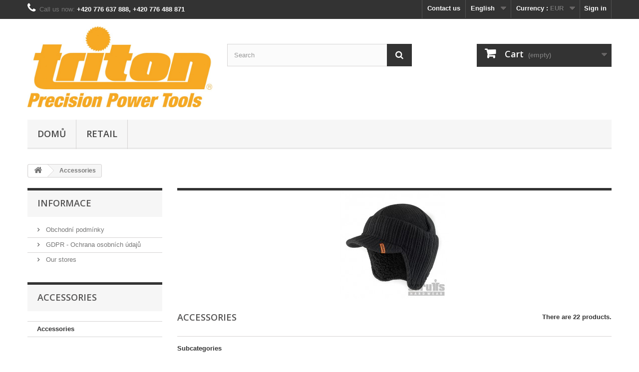

--- FILE ---
content_type: text/html; charset=utf-8
request_url: https://velkoobchod.tool-shop.cz/en/1379-Accessories
body_size: 18300
content:
<!DOCTYPE HTML> <!--[if lt IE 7]><html class="no-js lt-ie9 lt-ie8 lt-ie7" lang="en-us"><![endif]--> <!--[if IE 7]><html class="no-js lt-ie9 lt-ie8 ie7" lang="en-us"><![endif]--> <!--[if IE 8]><html class="no-js lt-ie9 ie8" lang="en-us"><![endif]--> <!--[if gt IE 8]><html class="no-js ie9" lang="en-us"><![endif]--><html lang="en-us"><head><meta charset="utf-8" /><title>Accessories - Tool-Shop velkoobchod</title><meta name="generator" content="PrestaShop" /><meta name="robots" content="index,follow" /><meta name="viewport" content="width=device-width, minimum-scale=0.25, maximum-scale=1.6, initial-scale=1.0" /><meta name="apple-mobile-web-app-capable" content="yes" /><link rel="icon" type="image/vnd.microsoft.icon" href="/img/favicon.ico?1504432125" /><link rel="shortcut icon" type="image/x-icon" href="/img/favicon.ico?1504432125" /><link rel="stylesheet" href="https://velkoobchod.tool-shop.cz/themes/default-bootstrap/cache/v_23_d2f4f23ac3e942ccf1ee8556d5ae4aa4_all.css" type="text/css" media="all" /><link rel="stylesheet" href="//fonts.googleapis.com/css?family=Open+Sans:300,600&amp;subset=latin,latin-ext" type="text/css" media="all" /> <!--[if IE 8]> 
<script src="https://oss.maxcdn.com/libs/html5shiv/3.7.0/html5shiv.js"></script> 
<script src="https://oss.maxcdn.com/libs/respond.js/1.3.0/respond.min.js"></script> <![endif]--></head><body id="category" class="category category-1379 category-Accessories show-left-column hide-right-column lang_en"><div id="page"><div class="header-container"> <header id="header"><div class="nav"><div class="container"><div class="row"> <nav><div class="header_user_info"> <a class="login" href="https://velkoobchod.tool-shop.cz/en/muj-ucet" rel="nofollow" title="Log in to your customer account"> Sign in </a></div><div id="currencies-block-top"><form id="setCurrency" action="/en/1379-Accessories" method="post"><div class="current"> <input type="hidden" name="id_currency" id="id_currency" value=""/> <input type="hidden" name="SubmitCurrency" value="" /> <span class="cur-label">Currency :</span> <strong>EUR</strong></div><ul id="first-currencies" class="currencies_ul toogle_content"><li > <a href="javascript:setCurrency(1);" rel="nofollow" title="Czech koruna (CZK)"> Czech koruna (CZK) </a></li><li class="selected"> <a href="javascript:setCurrency(2);" rel="nofollow" title="Euro (EUR)"> Euro (EUR) </a></li></ul></form></div><div id="languages-block-top" class="languages-block"><div class="current"> <span>English</span></div><ul id="first-languages" class="languages-block_ul toogle_content"><li > <a href="https://velkoobchod.tool-shop.cz/cs/1379-Accessories" title="Čeština (Czech)" rel="alternate" hreflang="cs"> <span>Čeština</span> </a></li><li class="selected"> <span>English</span></li></ul></div><div id="contact-link" > <a href="https://velkoobchod.tool-shop.cz/en/napiste-nam" title="Contact us">Contact us</a></div> <span class="shop-phone"> <i class="icon-phone"></i>Call us now: <strong>+420 776 637 888, +420 776 488 871</strong> </span></nav></div></div></div><div><div class="container"><div class="row"><div id="header_logo"> <a href="https://velkoobchod.tool-shop.cz/" title="Tool-Shop velkoobchod"> <img class="logo img-responsive" src="https://velkoobchod.tool-shop.cz/img/tool-shop-velkoobchod-logo-1472132521.jpg" alt="Tool-Shop velkoobchod" width="904" height="396"/> </a></div><div id="search_block_top" class="col-sm-4 clearfix"><form id="searchbox" method="get" action="//velkoobchod.tool-shop.cz/en/vyhledavani" > <input type="hidden" name="controller" value="search" /> <input type="hidden" name="orderby" value="position" /> <input type="hidden" name="orderway" value="desc" /> <input class="search_query form-control" type="text" id="search_query_top" name="search_query" placeholder="Search" value="" /> <button type="submit" name="submit_search" class="btn btn-default button-search"> <span>Search</span> </button></form></div><div class="col-sm-4 clearfix header_user_catalog"><div class="shopping_cart"> <a href="https://velkoobchod.tool-shop.cz/en/objednavka" title="View my shopping cart" rel="nofollow"> <b>Cart</b> <span class="ajax_cart_quantity unvisible">0</span> <span class="ajax_cart_product_txt unvisible">Product</span> <span class="ajax_cart_product_txt_s unvisible">Products</span> <span class="ajax_cart_total unvisible"> </span> <span class="ajax_cart_no_product">(empty)</span> </a></div></div><div id="block_top_menu" class="sf-contener clearfix col-lg-12"><div class="cat-title">Menu</div><ul class="sf-menu clearfix menu-content"><li><a href="https://velkoobchod.tool-shop.cz/en/" title="Domů">Domů</a><ul><li><a href="https://velkoobchod.tool-shop.cz/en/755-Measuring" title="Measuring">Measuring</a><ul><li><a href="https://velkoobchod.tool-shop.cz/en/756-Tapes" title="Tapes">Tapes</a></li><li><a href="https://velkoobchod.tool-shop.cz/en/757-Class-II-Tapes" title="Class II Tapes">Class II Tapes</a></li><li><a href="https://velkoobchod.tool-shop.cz/en/758-Long-Tapes" title="Long Tapes">Long Tapes</a></li><li><a href="https://velkoobchod.tool-shop.cz/en/759-Measuring-Wheels" title="Measuring Wheels">Measuring Wheels</a></li><li><a href="https://velkoobchod.tool-shop.cz/en/760-Rules" title="Rules">Rules</a></li><li><a href="https://velkoobchod.tool-shop.cz/en/761-Squares" title="Squares">Squares</a></li><li><a href="https://velkoobchod.tool-shop.cz/en/762-Scales" title="Scales">Scales</a></li><li><a href="https://velkoobchod.tool-shop.cz/en/763-Thermometers" title="Thermometers">Thermometers</a></li><li><a href="https://velkoobchod.tool-shop.cz/en/764-Meters" title="Meters">Meters</a></li><li><a href="https://velkoobchod.tool-shop.cz/en/1218-Measuring" title="Measuring">Measuring</a></li><li><a href="https://velkoobchod.tool-shop.cz/en/1340-Vernier-Calipers" title="Vernier Calipers">Vernier Calipers</a></li></ul></li><li><a href="https://velkoobchod.tool-shop.cz/en/765-Knives" title="Knives">Knives</a><ul><li><a href="https://velkoobchod.tool-shop.cz/en/766-Snap-Off" title="Snap-Off">Snap-Off</a></li><li><a href="https://velkoobchod.tool-shop.cz/en/767-Fixed" title="Fixed">Fixed</a></li><li><a href="https://velkoobchod.tool-shop.cz/en/768-Retractable" title="Retractable">Retractable</a></li><li><a href="https://velkoobchod.tool-shop.cz/en/769-Folding" title="Folding">Folding</a></li><li><a href="https://velkoobchod.tool-shop.cz/en/770-Multi-Tools" title="Multi Tools">Multi Tools</a></li><li><a href="https://velkoobchod.tool-shop.cz/en/771-Scissors--Shears" title="Scissors & Shears">Scissors & Shears</a></li><li><a href="https://velkoobchod.tool-shop.cz/en/772-Craft" title="Craft">Craft</a></li><li><a href="https://velkoobchod.tool-shop.cz/en/773-Blades" title="Blades">Blades</a></li><li><a href="https://velkoobchod.tool-shop.cz/en/774-Scrapers" title="Scrapers">Scrapers</a></li><li><a href="https://velkoobchod.tool-shop.cz/en/1219-Knives" title="Knives">Knives</a></li></ul></li><li><a href="https://velkoobchod.tool-shop.cz/en/775-Screwdrivers" title="Screwdrivers">Screwdrivers</a><ul><li><a href="https://velkoobchod.tool-shop.cz/en/776-Cabinet" title="Cabinet">Cabinet</a></li><li><a href="https://velkoobchod.tool-shop.cz/en/777-General-Purpose" title="General Purpose">General Purpose</a></li><li><a href="https://velkoobchod.tool-shop.cz/en/778-Soft-Grip" title="Soft-Grip">Soft-Grip</a></li><li><a href="https://velkoobchod.tool-shop.cz/en/779-Hammer-Through" title="Hammer-Through">Hammer-Through</a></li><li><a href="https://velkoobchod.tool-shop.cz/en/780-Mechanics" title="Mechanics">Mechanics</a></li><li><a href="https://velkoobchod.tool-shop.cz/en/781-Engineers" title="Engineers">Engineers</a></li><li><a href="https://velkoobchod.tool-shop.cz/en/782-Insulated-Soft-Grip" title="Insulated Soft-Grip">Insulated Soft-Grip</a></li><li><a href="https://velkoobchod.tool-shop.cz/en/783-VDE" title="VDE">VDE</a></li><li><a href="https://velkoobchod.tool-shop.cz/en/784-Ratchet" title="Ratchet">Ratchet</a></li><li><a href="https://velkoobchod.tool-shop.cz/en/785-Jewellers" title="Jewellers">Jewellers</a></li><li><a href="https://velkoobchod.tool-shop.cz/en/786-Precision-Soft-Grip" title="Precision Soft-Grip">Precision Soft-Grip</a></li><li><a href="https://velkoobchod.tool-shop.cz/en/787-Precision" title="Precision">Precision</a></li><li><a href="https://velkoobchod.tool-shop.cz/en/788-Impact" title="Impact">Impact</a></li><li><a href="https://velkoobchod.tool-shop.cz/en/789-Screwdriver-Sets" title="Screwdriver Sets">Screwdriver Sets</a></li><li><a href="https://velkoobchod.tool-shop.cz/en/1220-Screwdrivers" title="Screwdrivers">Screwdrivers</a></li><li><a href="https://velkoobchod.tool-shop.cz/en/1447-VDE-Screwdrivers" title="VDE Screwdrivers">VDE Screwdrivers</a></li><li><a href="https://velkoobchod.tool-shop.cz/en/1449-1-for-6-Drivers" title="1 for 6 Drivers">1 for 6 Drivers</a></li></ul></li><li><a href="https://velkoobchod.tool-shop.cz/en/790-Pliers" title="Pliers">Pliers</a><ul><li><a href="https://velkoobchod.tool-shop.cz/en/791-Pliers" title="Pliers">Pliers</a></li><li><a href="https://velkoobchod.tool-shop.cz/en/792-Expert" title="Expert">Expert</a></li><li><a href="https://velkoobchod.tool-shop.cz/en/793-Protective-Grip" title="Protective Grip">Protective Grip</a></li><li><a href="https://velkoobchod.tool-shop.cz/en/794-Multi-Function" title="Multi-Function">Multi-Function</a></li><li><a href="https://velkoobchod.tool-shop.cz/en/795-Expert-VDE" title="Expert VDE">Expert VDE</a></li><li><a href="https://velkoobchod.tool-shop.cz/en/796-Waterpump" title="Waterpump">Waterpump</a></li><li><a href="https://velkoobchod.tool-shop.cz/en/797-Circlip" title="Circlip">Circlip</a></li><li><a href="https://velkoobchod.tool-shop.cz/en/798-Electronic" title="Electronic">Electronic</a></li><li><a href="https://velkoobchod.tool-shop.cz/en/799-Mini" title="Mini">Mini</a></li><li><a href="https://velkoobchod.tool-shop.cz/en/800-Punch" title="Punch">Punch</a></li><li><a href="https://velkoobchod.tool-shop.cz/en/801-Self-Locking" title="Self Locking">Self Locking</a></li><li><a href="https://velkoobchod.tool-shop.cz/en/1304-Self-Locking" title="Self-Locking">Self-Locking</a></li><li><a href="https://velkoobchod.tool-shop.cz/en/1386-Cutters" title="Cutters">Cutters</a></li></ul></li><li><a href="https://velkoobchod.tool-shop.cz/en/802-Hammers" title="Hammers">Hammers</a><ul><li><a href="https://velkoobchod.tool-shop.cz/en/803-Fibreglass-Shaft" title="Fibreglass Shaft">Fibreglass Shaft</a></li><li><a href="https://velkoobchod.tool-shop.cz/en/804-Tubular-Shaft" title="Tubular Shaft">Tubular Shaft</a></li><li><a href="https://velkoobchod.tool-shop.cz/en/805-Solid-Forged" title="Solid Forged">Solid Forged</a></li><li><a href="https://velkoobchod.tool-shop.cz/en/806-Handles" title="Handles">Handles</a></li><li><a href="https://velkoobchod.tool-shop.cz/en/807-Hardwood-Shaft" title="Hardwood Shaft">Hardwood Shaft</a></li><li><a href="https://velkoobchod.tool-shop.cz/en/808-Hickory-Shaft" title="Hickory Shaft">Hickory Shaft</a></li><li><a href="https://velkoobchod.tool-shop.cz/en/809-Mallets" title="Mallets">Mallets</a></li></ul></li><li><a href="https://velkoobchod.tool-shop.cz/en/810-Contractors" title="Contractors">Contractors</a><ul><li><a href="https://velkoobchod.tool-shop.cz/en/811-Forged-Head-Tools" title="Forged Head Tools">Forged Head Tools</a></li><li><a href="https://velkoobchod.tool-shop.cz/en/812-Building" title="Building">Building</a></li><li><a href="https://velkoobchod.tool-shop.cz/en/813-Fencing" title="Fencing">Fencing</a></li><li><a href="https://velkoobchod.tool-shop.cz/en/814-Logging" title="Logging">Logging</a></li><li><a href="https://velkoobchod.tool-shop.cz/en/815-Tarpaulins" title="Tarpaulins">Tarpaulins</a></li><li><a href="https://velkoobchod.tool-shop.cz/en/816-Bags" title="Bags">Bags</a></li><li><a href="https://velkoobchod.tool-shop.cz/en/817-Litter" title="Litter">Litter</a></li><li><a href="https://velkoobchod.tool-shop.cz/en/818-Cold-Chisels" title="Cold Chisels">Cold Chisels</a></li><li><a href="https://velkoobchod.tool-shop.cz/en/819-Wrecking-Bars" title="Wrecking Bars">Wrecking Bars</a></li><li><a href="https://velkoobchod.tool-shop.cz/en/820-Spanners" title="Spanners">Spanners</a></li><li><a href="https://velkoobchod.tool-shop.cz/en/821-Scrapers" title="Scrapers">Scrapers</a></li><li><a href="https://velkoobchod.tool-shop.cz/en/822-Broom-Heads" title="Broom Heads">Broom Heads</a></li><li><a href="https://velkoobchod.tool-shop.cz/en/823-Broom-Handles" title="Broom Handles">Broom Handles</a></li><li><a href="https://velkoobchod.tool-shop.cz/en/824-Janitorial" title="Janitorial">Janitorial</a></li><li><a href="https://velkoobchod.tool-shop.cz/en/1221-Contractors" title="Contractors">Contractors</a></li><li><a href="https://velkoobchod.tool-shop.cz/en/1266-Mops" title="Mops">Mops</a></li><li><a href="https://velkoobchod.tool-shop.cz/en/1275-Agricultural" title="Agricultural">Agricultural</a></li></ul></li><li><a href="https://velkoobchod.tool-shop.cz/en/825-Building" title="Building">Building</a><ul><li><a href="https://velkoobchod.tool-shop.cz/en/826-Levels" title="Levels">Levels</a></li><li><a href="https://velkoobchod.tool-shop.cz/en/827-Laser" title="Laser">Laser</a></li><li><a href="https://velkoobchod.tool-shop.cz/en/828-Optical" title="Optical">Optical</a></li><li><a href="https://velkoobchod.tool-shop.cz/en/829-Lines" title="Lines">Lines</a></li><li><a href="https://velkoobchod.tool-shop.cz/en/830-Pointing" title="Pointing">Pointing</a></li><li><a href="https://velkoobchod.tool-shop.cz/en/831-Applicator-Guns" title="Applicator Guns">Applicator Guns</a></li><li><a href="https://velkoobchod.tool-shop.cz/en/832-Trowels" title="Trowels">Trowels</a></li><li><a href="https://velkoobchod.tool-shop.cz/en/833-Soft-Grip-Trowels" title="Soft-Grip Trowels">Soft-Grip Trowels</a></li><li><a href="https://velkoobchod.tool-shop.cz/en/834-Plastering-Trowels" title="Plastering Trowels">Plastering Trowels</a></li><li><a href="https://velkoobchod.tool-shop.cz/en/835-Plastering-Hawks" title="Plastering Hawks">Plastering Hawks</a></li><li><a href="https://velkoobchod.tool-shop.cz/en/836-Plastering-Knives" title="Plastering Knives">Plastering Knives</a></li><li><a href="https://velkoobchod.tool-shop.cz/en/837-Plastering" title="Plastering">Plastering</a></li><li><a href="https://velkoobchod.tool-shop.cz/en/838-Plastering-Floats" title="Plastering Floats">Plastering Floats</a></li><li><a href="https://velkoobchod.tool-shop.cz/en/839-Roofing" title="Roofing">Roofing</a></li><li><a href="https://velkoobchod.tool-shop.cz/en/840-Tar-Brushes" title="Tar Brushes">Tar Brushes</a></li><li><a href="https://velkoobchod.tool-shop.cz/en/843-Tile-Cutters" title="Tile Cutters">Tile Cutters</a></li><li><a href="https://velkoobchod.tool-shop.cz/en/844-Tiling-Tools" title="Tiling Tools">Tiling Tools</a></li><li><a href="https://velkoobchod.tool-shop.cz/en/845-Adhesive-Trowels" title="Adhesive Trowels">Adhesive Trowels</a></li><li><a href="https://velkoobchod.tool-shop.cz/en/846-Glazing" title="Glazing">Glazing</a></li><li><a href="https://velkoobchod.tool-shop.cz/en/1213-Fencing" title="Fencing">Fencing</a></li><li><a href="https://velkoobchod.tool-shop.cz/en/1223-Building" title="Building">Building</a></li><li><a href="https://velkoobchod.tool-shop.cz/en/1288-Structural-Fixings" title="Structural Fixings">Structural Fixings</a></li><li><a href="https://velkoobchod.tool-shop.cz/en/1401-Plastering--Drywall" title="Plastering & Drywall">Plastering & Drywall</a></li><li><a href="https://velkoobchod.tool-shop.cz/en/1433-Scaffolding" title="Scaffolding">Scaffolding</a></li></ul></li><li><a href="https://velkoobchod.tool-shop.cz/en/841-Decorating" title="Decorating">Decorating</a><ul><li><a href="https://velkoobchod.tool-shop.cz/en/842-Props" title="Props">Props</a></li><li><a href="https://velkoobchod.tool-shop.cz/en/847-Paint-Brushes" title="Paint Brushes">Paint Brushes</a></li><li><a href="https://velkoobchod.tool-shop.cz/en/848-Decorating-Accessories" title="Decorating Accessories">Decorating Accessories</a></li><li><a href="https://velkoobchod.tool-shop.cz/en/849-Paint-Pads" title="Paint Pads">Paint Pads</a></li><li><a href="https://velkoobchod.tool-shop.cz/en/850-Rollers" title="Rollers">Rollers</a></li><li><a href="https://velkoobchod.tool-shop.cz/en/851-Dust-Sheets" title="Dust Sheets">Dust Sheets</a></li><li><a href="https://velkoobchod.tool-shop.cz/en/852-Wallpapering" title="Wallpapering">Wallpapering</a></li><li><a href="https://velkoobchod.tool-shop.cz/en/853-Scrapers" title="Scrapers">Scrapers</a></li><li><a href="https://velkoobchod.tool-shop.cz/en/854-Painters-Knives" title="Painters Knives">Painters Knives</a></li><li><a href="https://velkoobchod.tool-shop.cz/en/1224-Decorating" title="Decorating">Decorating</a></li><li><a href="https://velkoobchod.tool-shop.cz/en/1245-Platforms" title="Platforms">Platforms</a></li><li><a href="https://velkoobchod.tool-shop.cz/en/1295-Accessories" title="Accessories">Accessories</a></li><li><a href="https://velkoobchod.tool-shop.cz/en/1389-Surface-Preparation" title="Surface Preparation">Surface Preparation</a></li><li><a href="https://velkoobchod.tool-shop.cz/en/1390-Flooring" title="Flooring">Flooring</a></li></ul></li><li><a href="https://velkoobchod.tool-shop.cz/en/855-Plumbing" title="Plumbing">Plumbing</a><ul><li><a href="https://velkoobchod.tool-shop.cz/en/856-Drain-Rods" title="Drain Rods">Drain Rods</a></li><li><a href="https://velkoobchod.tool-shop.cz/en/857-Drain-Cleaners" title="Drain Cleaners">Drain Cleaners</a></li><li><a href="https://velkoobchod.tool-shop.cz/en/858-Keys--Sockets" title="Keys & Sockets">Keys & Sockets</a></li><li><a href="https://velkoobchod.tool-shop.cz/en/859-Pipe-Cutters" title="Pipe Cutters">Pipe Cutters</a></li><li><a href="https://velkoobchod.tool-shop.cz/en/860-Pipe-Deburrers" title="Pipe Deburrers">Pipe Deburrers</a></li><li><a href="https://velkoobchod.tool-shop.cz/en/861-Pipe-Benders" title="Pipe Benders">Pipe Benders</a></li><li><a href="https://velkoobchod.tool-shop.cz/en/862-Wrenches" title="Wrenches">Wrenches</a></li><li><a href="https://velkoobchod.tool-shop.cz/en/863-Plumbing-Tools" title="Plumbing Tools">Plumbing Tools</a></li><li><a href="https://velkoobchod.tool-shop.cz/en/864-Gas-Torches" title="Gas Torches">Gas Torches</a></li><li><a href="https://velkoobchod.tool-shop.cz/en/1222-Plumbing" title="Plumbing">Plumbing</a></li><li><a href="https://velkoobchod.tool-shop.cz/en/1305-Service-Tools" title="Service Tools">Service Tools</a></li><li><a href="https://velkoobchod.tool-shop.cz/en/1306-Levels" title="Levels">Levels</a></li><li><a href="https://velkoobchod.tool-shop.cz/en/1307-Protection" title="Protection">Protection</a></li><li><a href="https://velkoobchod.tool-shop.cz/en/1308-Testing" title="Testing">Testing</a></li><li><a href="https://velkoobchod.tool-shop.cz/en/1309-Continuity-Bond" title="Continuity Bond">Continuity Bond</a></li><li><a href="https://velkoobchod.tool-shop.cz/en/1310-Sealants" title="Sealants">Sealants</a></li><li><a href="https://velkoobchod.tool-shop.cz/en/1311-Soldering" title="Soldering">Soldering</a></li><li><a href="https://velkoobchod.tool-shop.cz/en/1312-Smoke" title="Smoke">Smoke</a></li><li><a href="https://velkoobchod.tool-shop.cz/en/1313-Chemicals" title="Chemicals">Chemicals</a></li><li><a href="https://velkoobchod.tool-shop.cz/en/1314-Hardware" title="Hardware">Hardware</a></li><li><a href="https://velkoobchod.tool-shop.cz/en/1317-Hacksaws" title="Hacksaws">Hacksaws</a></li><li><a href="https://velkoobchod.tool-shop.cz/en/1319-Tapes" title="Tapes">Tapes</a></li><li><a href="https://velkoobchod.tool-shop.cz/en/1322-Appliance-Hoses" title="Appliance Hoses">Appliance Hoses</a></li><li><a href="https://velkoobchod.tool-shop.cz/en/1349-MDPE" title="MDPE">MDPE</a></li><li><a href="https://velkoobchod.tool-shop.cz/en/1355-Accessories" title="Accessories">Accessories</a></li><li><a href="https://velkoobchod.tool-shop.cz/en/1361-Brassware" title="Brassware">Brassware</a></li><li><a href="https://velkoobchod.tool-shop.cz/en/1367-Gas-Fittings" title="Gas Fittings">Gas Fittings</a></li><li><a href="https://velkoobchod.tool-shop.cz/en/1370-Appliance-Valves" title="Appliance Valves">Appliance Valves</a></li><li><a href="https://velkoobchod.tool-shop.cz/en/1381-Compression-Fittings" title="Compression Fittings">Compression Fittings</a></li><li><a href="https://velkoobchod.tool-shop.cz/en/1402-Threaded-Fittings" title="Threaded Fittings">Threaded Fittings</a></li></ul></li><li><a href="https://velkoobchod.tool-shop.cz/en/865-Woodwork" title="Woodwork">Woodwork</a><ul><li><a href="https://velkoobchod.tool-shop.cz/en/866-Tri-Cut-Saws" title="Tri-Cut Saws">Tri-Cut Saws</a></li><li><a href="https://velkoobchod.tool-shop.cz/en/867-Hardpoint-Saws" title="Hardpoint Saws">Hardpoint Saws</a></li><li><a href="https://velkoobchod.tool-shop.cz/en/868-Hand-Saws" title="Hand Saws">Hand Saws</a></li><li><a href="https://velkoobchod.tool-shop.cz/en/869-Chisels" title="Chisels">Chisels</a></li><li><a href="https://velkoobchod.tool-shop.cz/en/870-Sharpening" title="Sharpening">Sharpening</a></li><li><a href="https://velkoobchod.tool-shop.cz/en/871-Pincers" title="Pincers">Pincers</a></li><li><a href="https://velkoobchod.tool-shop.cz/en/872-Hand-Drills" title="Hand Drills">Hand Drills</a></li><li><a href="https://velkoobchod.tool-shop.cz/en/873-Planes" title="Planes">Planes</a></li><li><a href="https://velkoobchod.tool-shop.cz/en/874-Rasps" title="Rasps">Rasps</a></li><li><a href="https://velkoobchod.tool-shop.cz/en/875-Mitre-Saws" title="Mitre Saws">Mitre Saws</a></li><li><a href="https://velkoobchod.tool-shop.cz/en/876-Wooden-Mitre-Boxes" title="Wooden Mitre Boxes">Wooden Mitre Boxes</a></li><li><a href="https://velkoobchod.tool-shop.cz/en/877-Marking" title="Marking">Marking</a></li><li><a href="https://velkoobchod.tool-shop.cz/en/878-Awls" title="Awls">Awls</a></li><li><a href="https://velkoobchod.tool-shop.cz/en/879-Miniature-Tools" title="Miniature Tools">Miniature Tools</a></li><li><a href="https://velkoobchod.tool-shop.cz/en/880-Pencils" title="Pencils">Pencils</a></li><li><a href="https://velkoobchod.tool-shop.cz/en/881-Punches" title="Punches">Punches</a></li><li><a href="https://velkoobchod.tool-shop.cz/en/882-Quick-Clamps" title="Quick Clamps">Quick Clamps</a></li><li><a href="https://velkoobchod.tool-shop.cz/en/883-Clamps--Cramps" title="Clamps & Cramps">Clamps & Cramps</a></li><li><a href="https://velkoobchod.tool-shop.cz/en/884-Spring-Clamps" title="Spring Clamps">Spring Clamps</a></li><li><a href="https://velkoobchod.tool-shop.cz/en/885-Flooring-Clamps" title="Flooring Clamps">Flooring Clamps</a></li><li><a href="https://velkoobchod.tool-shop.cz/en/886-G-Clamps" title="G-Clamps">G-Clamps</a></li><li><a href="https://velkoobchod.tool-shop.cz/en/887-F-Clamps" title="F-Clamps">F-Clamps</a></li><li><a href="https://velkoobchod.tool-shop.cz/en/888-Vices" title="Vices">Vices</a></li><li><a href="https://velkoobchod.tool-shop.cz/en/889-Plastic-Awls" title="Plastic Awls">Plastic Awls</a></li><li><a href="https://velkoobchod.tool-shop.cz/en/890-Workbenches" title="Workbenches">Workbenches</a></li><li><a href="https://velkoobchod.tool-shop.cz/en/1225-Woodwork" title="Woodwork">Woodwork</a></li><li><a href="https://velkoobchod.tool-shop.cz/en/1296-Workbench" title="Workbench">Workbench</a></li><li><a href="https://velkoobchod.tool-shop.cz/en/1327-Clamps" title="Clamps">Clamps</a></li><li><a href="https://velkoobchod.tool-shop.cz/en/1329-Pocket-Hole-Driver-Bits" title="Pocket Hole Driver Bits">Pocket Hole Driver Bits</a></li><li><a href="https://velkoobchod.tool-shop.cz/en/1330-Pocket-Hole-Access" title="Pocket Hole Access">Pocket Hole Access</a></li><li><a href="https://velkoobchod.tool-shop.cz/en/1337-Pocket-Hole-Jigs" title="Pocket Hole Jigs">Pocket Hole Jigs</a></li><li><a href="https://velkoobchod.tool-shop.cz/en/1338-Pocket-Hole-Accesssories" title="Pocket Hole Accesssories">Pocket Hole Accesssories</a></li><li><a href="https://velkoobchod.tool-shop.cz/en/1339-Pocket-Hole-Screws" title="Pocket Hole Screws">Pocket Hole Screws</a></li><li><a href="https://velkoobchod.tool-shop.cz/en/1342-Pocket-Hole-Screws" title="Pocket-Hole Screws">Pocket-Hole Screws</a></li><li><a href="https://velkoobchod.tool-shop.cz/en/1391-Pocket-Hole-Jigs" title="Pocket-Hole Jigs">Pocket-Hole Jigs</a></li><li><a href="https://velkoobchod.tool-shop.cz/en/1426-Pocket-Hole-Driver-Bits" title="Pocket-Hole Driver Bits">Pocket-Hole Driver Bits</a></li></ul></li><li><a href="https://velkoobchod.tool-shop.cz/en/891-Mechanical-Engineering" title="Mechanical Engineering">Mechanical Engineering</a><ul><li><a href="https://velkoobchod.tool-shop.cz/en/892-Spanners" title="Spanners">Spanners</a></li><li><a href="https://velkoobchod.tool-shop.cz/en/893-Stubby-Spanners" title="Stubby Spanners">Stubby Spanners</a></li><li><a href="https://velkoobchod.tool-shop.cz/en/894-DIY-Spanners" title="DIY Spanners">DIY Spanners</a></li><li><a href="https://velkoobchod.tool-shop.cz/en/895-Box-Spanners" title="Box Spanners">Box Spanners</a></li><li><a href="https://velkoobchod.tool-shop.cz/en/896-Adjustable-Wrenches" title="Adjustable Wrenches">Adjustable Wrenches</a></li><li><a href="https://velkoobchod.tool-shop.cz/en/897-Fixed-Head-Ratchet" title="Fixed Head Ratchet">Fixed Head Ratchet</a></li><li><a href="https://velkoobchod.tool-shop.cz/en/898-Flexible-Ratchet" title="Flexible Ratchet">Flexible Ratchet</a></li><li><a href="https://velkoobchod.tool-shop.cz/en/899-Socket-Handles" title="Socket Handles">Socket Handles</a></li><li><a href="https://velkoobchod.tool-shop.cz/en/900-Sockets-14-Drive" title="Sockets 1/4" Drive">Sockets 1/4" Drive</a></li><li><a href="https://velkoobchod.tool-shop.cz/en/901-Sockets-38-Drive" title="Sockets 3/8" Drive">Sockets 3/8" Drive</a></li><li><a href="https://velkoobchod.tool-shop.cz/en/902-Sockets-12-Drive" title="Sockets 1/2" Drive">Sockets 1/2" Drive</a></li><li><a href="https://velkoobchod.tool-shop.cz/en/903-Specialist-Socketry" title="Specialist Socketry">Specialist Socketry</a></li><li><a href="https://velkoobchod.tool-shop.cz/en/904-Socket-Sets" title="Socket Sets">Socket Sets</a></li><li><a href="https://velkoobchod.tool-shop.cz/en/905-Nut-Drivers" title="Nut Drivers">Nut Drivers</a></li><li><a href="https://velkoobchod.tool-shop.cz/en/906-Hex-Keys" title="Hex Keys">Hex Keys</a></li><li><a href="https://velkoobchod.tool-shop.cz/en/907-Vices" title="Vices">Vices</a></li><li><a href="https://velkoobchod.tool-shop.cz/en/908-Rules" title="Rules">Rules</a></li><li><a href="https://velkoobchod.tool-shop.cz/en/909-Squares" title="Squares">Squares</a></li><li><a href="https://velkoobchod.tool-shop.cz/en/910-Gauges" title="Gauges">Gauges</a></li><li><a href="https://velkoobchod.tool-shop.cz/en/911-Dividers" title="Dividers">Dividers</a></li><li><a href="https://velkoobchod.tool-shop.cz/en/912-Precision-Tools" title="Precision Tools">Precision Tools</a></li><li><a href="https://velkoobchod.tool-shop.cz/en/913-Vernier-Calipers" title="Vernier Calipers">Vernier Calipers</a></li><li><a href="https://velkoobchod.tool-shop.cz/en/914-Micrometers" title="Micrometers">Micrometers</a></li><li><a href="https://velkoobchod.tool-shop.cz/en/915-Dial-Gauges" title="Dial Gauges">Dial Gauges</a></li><li><a href="https://velkoobchod.tool-shop.cz/en/916-Wire-Brushes" title="Wire Brushes">Wire Brushes</a></li><li><a href="https://velkoobchod.tool-shop.cz/en/917-Hacksaws" title="Hacksaws">Hacksaws</a></li><li><a href="https://velkoobchod.tool-shop.cz/en/918-Hacksaw-Blades" title="Hacksaw Blades">Hacksaw Blades</a></li><li><a href="https://velkoobchod.tool-shop.cz/en/919-Snips" title="Snips">Snips</a></li><li><a href="https://velkoobchod.tool-shop.cz/en/920-Cutters" title="Cutters">Cutters</a></li><li><a href="https://velkoobchod.tool-shop.cz/en/921-Files" title="Files">Files</a></li><li><a href="https://velkoobchod.tool-shop.cz/en/922-Punches" title="Punches">Punches</a></li><li><a href="https://velkoobchod.tool-shop.cz/en/923-Threading-Tools" title="Threading Tools">Threading Tools</a></li><li><a href="https://velkoobchod.tool-shop.cz/en/924-Riveters" title="Riveters">Riveters</a></li><li><a href="https://velkoobchod.tool-shop.cz/en/925-Welding-Safety" title="Welding Safety">Welding Safety</a></li><li><a href="https://velkoobchod.tool-shop.cz/en/926-Welding-Tools" title="Welding Tools">Welding Tools</a></li><li><a href="https://velkoobchod.tool-shop.cz/en/927-Welding-Pliers" title="Welding Pliers">Welding Pliers</a></li><li><a href="https://velkoobchod.tool-shop.cz/en/928-Welding" title="Welding">Welding</a></li><li><a href="https://velkoobchod.tool-shop.cz/en/1226-Mechanical-Engineering" title="Mechanical Engineering">Mechanical Engineering</a></li><li><a href="https://velkoobchod.tool-shop.cz/en/1274-Welding-Machines" title="Welding Machines">Welding Machines</a></li><li><a href="https://velkoobchod.tool-shop.cz/en/1341-Impact-Sockets" title="Impact Sockets">Impact Sockets</a></li></ul></li><li><a href="https://velkoobchod.tool-shop.cz/en/929-Automotive" title="Automotive">Automotive</a><ul><li><a href="https://velkoobchod.tool-shop.cz/en/930-Workshop-Equipment" title="Workshop Equipment">Workshop Equipment</a></li><li><a href="https://velkoobchod.tool-shop.cz/en/931-Fluids--Lubricants" title="Fluids & Lubricants">Fluids & Lubricants</a></li><li><a href="https://velkoobchod.tool-shop.cz/en/932-Pickup--Inspection" title="Pickup & Inspection">Pickup & Inspection</a></li><li><a href="https://velkoobchod.tool-shop.cz/en/933-Diagnostic-Tools" title="Diagnostic Tools">Diagnostic Tools</a></li><li><a href="https://velkoobchod.tool-shop.cz/en/934-Engine--Drivetrain" title="Engine & Drivetrain">Engine & Drivetrain</a></li><li><a href="https://velkoobchod.tool-shop.cz/en/935-Brakes-Suspension--Steering" title="Brakes, Suspension & Steering">Brakes, Suspension & Steering</a></li><li><a href="https://velkoobchod.tool-shop.cz/en/936-Tyre--Wheel" title="Tyre & Wheel">Tyre & Wheel</a></li><li><a href="https://velkoobchod.tool-shop.cz/en/937-Bodywork" title="Bodywork">Bodywork</a></li><li><a href="https://velkoobchod.tool-shop.cz/en/938-Auto-Electrical" title="Auto Electrical">Auto Electrical</a></li><li><a href="https://velkoobchod.tool-shop.cz/en/939-Auto-Accessories" title="Auto Accessories">Auto Accessories</a></li><li><a href="https://velkoobchod.tool-shop.cz/en/940-Car-Care" title="Car Care">Car Care</a></li><li><a href="https://velkoobchod.tool-shop.cz/en/941-Breakdown--Emergency" title="Breakdown & Emergency">Breakdown & Emergency</a></li><li><a href="https://velkoobchod.tool-shop.cz/en/1227-Automotive" title="Automotive">Automotive</a></li><li><a href="https://velkoobchod.tool-shop.cz/en/1318-Mechanics-Tools" title="Mechanics Tools">Mechanics Tools</a></li><li><a href="https://velkoobchod.tool-shop.cz/en/1452-Towing" title="Towing">Towing</a></li></ul></li><li><a href="https://velkoobchod.tool-shop.cz/en/942-Bicycle-Tools" title="Bicycle Tools">Bicycle Tools</a><ul><li><a href="https://velkoobchod.tool-shop.cz/en/943-Bike-Maintenance" title="Bike Maintenance">Bike Maintenance</a></li><li><a href="https://velkoobchod.tool-shop.cz/en/944-Bike-Accessories" title="Bike Accessories">Bike Accessories</a></li><li><a href="https://velkoobchod.tool-shop.cz/en/945-Bike-Security" title="Bike Security">Bike Security</a></li></ul></li><li><a href="https://velkoobchod.tool-shop.cz/en/946-Electrical" title="Electrical">Electrical</a><ul><li><a href="https://velkoobchod.tool-shop.cz/en/947-Testers" title="Testers">Testers</a></li><li><a href="https://velkoobchod.tool-shop.cz/en/948-Detectors" title="Detectors">Detectors</a></li><li><a href="https://velkoobchod.tool-shop.cz/en/949-Crimpers" title="Crimpers">Crimpers</a></li><li><a href="https://velkoobchod.tool-shop.cz/en/950-Cable-Strippers" title="Cable Strippers">Cable Strippers</a></li><li><a href="https://velkoobchod.tool-shop.cz/en/951-Electrical-Tools" title="Electrical Tools">Electrical Tools</a></li><li><a href="https://velkoobchod.tool-shop.cz/en/952-Cable-Access-Tools" title="Cable Access Tools">Cable Access Tools</a></li><li><a href="https://velkoobchod.tool-shop.cz/en/953-Soldering" title="Soldering">Soldering</a></li></ul></li><li><a href="https://velkoobchod.tool-shop.cz/en/954-Torches--Lighting" title="Torches & Lighting">Torches & Lighting</a><ul><li><a href="https://velkoobchod.tool-shop.cz/en/955-Torches" title="Torches">Torches</a></li><li><a href="https://velkoobchod.tool-shop.cz/en/956-Rechargeable" title="Rechargeable">Rechargeable</a></li><li><a href="https://velkoobchod.tool-shop.cz/en/957-Leisure" title="Leisure">Leisure</a></li><li><a href="https://velkoobchod.tool-shop.cz/en/958-Inspection-Lamps" title="Inspection Lamps">Inspection Lamps</a></li><li><a href="https://velkoobchod.tool-shop.cz/en/959-Work-Lights" title="Work Lights">Work Lights</a></li><li><a href="https://velkoobchod.tool-shop.cz/en/960-Outdoor-Lighting" title="Outdoor Lighting">Outdoor Lighting</a></li><li><a href="https://velkoobchod.tool-shop.cz/en/1270-LED" title="LED">LED</a></li></ul></li><li><a href="https://velkoobchod.tool-shop.cz/en/961-Tool-Storage" title="Tool Storage">Tool Storage</a><ul><li><a href="https://velkoobchod.tool-shop.cz/en/962-Tool-Bags" title="Tool Bags">Tool Bags</a></li><li><a href="https://velkoobchod.tool-shop.cz/en/963-Toolboxes" title="Toolboxes">Toolboxes</a></li><li><a href="https://velkoobchod.tool-shop.cz/en/964-Workshop-Storage" title="Workshop Storage">Workshop Storage</a></li><li><a href="https://velkoobchod.tool-shop.cz/en/965-Magnetic-Storage" title="Magnetic Storage">Magnetic Storage</a></li><li><a href="https://velkoobchod.tool-shop.cz/en/966-Tool-Rolls" title="Tool Rolls">Tool Rolls</a></li><li><a href="https://velkoobchod.tool-shop.cz/en/967-Tool-Belts" title="Tool Belts">Tool Belts</a></li><li><a href="https://velkoobchod.tool-shop.cz/en/968-Leather-Tool-Belts" title="Leather Tool Belts">Leather Tool Belts</a></li></ul></li><li><a href="https://velkoobchod.tool-shop.cz/en/969-Safety--Workwear" title="Safety & Workwear">Safety & Workwear</a><ul><li><a href="https://velkoobchod.tool-shop.cz/en/970-Hi-Vis-Clothing" title="Hi-Vis Clothing">Hi-Vis Clothing</a></li><li><a href="https://velkoobchod.tool-shop.cz/en/971-Eye-Protection" title="Eye Protection">Eye Protection</a></li><li><a href="https://velkoobchod.tool-shop.cz/en/972-Respiratory-Protection" title="Respiratory Protection">Respiratory Protection</a></li><li><a href="https://velkoobchod.tool-shop.cz/en/973-Head-Protection" title="Head Protection">Head Protection</a></li><li><a href="https://velkoobchod.tool-shop.cz/en/974-Ear-Protection" title="Ear Protection">Ear Protection</a></li><li><a href="https://velkoobchod.tool-shop.cz/en/975-Hand-Protection" title="Hand Protection">Hand Protection</a></li><li><a href="https://velkoobchod.tool-shop.cz/en/976-Clothing" title="Clothing">Clothing</a></li><li><a href="https://velkoobchod.tool-shop.cz/en/977-Fall-Protection" title="Fall Protection">Fall Protection</a></li><li><a href="https://velkoobchod.tool-shop.cz/en/978-Safety-Kits" title="Safety Kits">Safety Kits</a></li><li><a href="https://velkoobchod.tool-shop.cz/en/979-Knee-Protection" title="Knee Protection">Knee Protection</a></li></ul></li><li><a href="https://velkoobchod.tool-shop.cz/en/980-Lifting--Handling" title="Lifting & Handling">Lifting & Handling</a><ul><li><a href="https://velkoobchod.tool-shop.cz/en/981-Lifting" title="Lifting">Lifting</a></li><li><a href="https://velkoobchod.tool-shop.cz/en/982-Slings" title="Slings">Slings</a></li><li><a href="https://velkoobchod.tool-shop.cz/en/983-Bungees" title="Bungees">Bungees</a></li><li><a href="https://velkoobchod.tool-shop.cz/en/984-Trucks" title="Trucks">Trucks</a></li><li><a href="https://velkoobchod.tool-shop.cz/en/985-Straps" title="Straps">Straps</a></li><li><a href="https://velkoobchod.tool-shop.cz/en/986-Lashes" title="Lashes">Lashes</a></li><li><a href="https://velkoobchod.tool-shop.cz/en/987-Premium-Lashes" title="Premium Lashes">Premium Lashes</a></li></ul></li><li><a href="https://velkoobchod.tool-shop.cz/en/988-Gardening" title="Gardening">Gardening</a><ul><li><a href="https://velkoobchod.tool-shop.cz/en/989-Garden-Tools" title="Garden Tools">Garden Tools</a></li><li><a href="https://velkoobchod.tool-shop.cz/en/990-Hand-Tools" title="Hand Tools">Hand Tools</a></li><li><a href="https://velkoobchod.tool-shop.cz/en/991-Pruning" title="Pruning">Pruning</a></li><li><a href="https://velkoobchod.tool-shop.cz/en/992-Shears" title="Shears">Shears</a></li><li><a href="https://velkoobchod.tool-shop.cz/en/993-Bow-Saws" title="Bow Saws">Bow Saws</a></li><li><a href="https://velkoobchod.tool-shop.cz/en/994-Sharpening" title="Sharpening">Sharpening</a></li><li><a href="https://velkoobchod.tool-shop.cz/en/995-Covers--Sacks" title="Covers & Sacks">Covers & Sacks</a></li><li><a href="https://velkoobchod.tool-shop.cz/en/996-Garden-Ties" title="Garden Ties">Garden Ties</a></li><li><a href="https://velkoobchod.tool-shop.cz/en/997-Measuring" title="Measuring">Measuring</a></li><li><a href="https://velkoobchod.tool-shop.cz/en/998-Watering" title="Watering">Watering</a></li><li><a href="https://velkoobchod.tool-shop.cz/en/999-Trimmer-Line" title="Trimmer Line">Trimmer Line</a></li><li><a href="https://velkoobchod.tool-shop.cz/en/1000-Brush-Cutter-Blades" title="Brush Cutter Blades">Brush Cutter Blades</a></li><li><a href="https://velkoobchod.tool-shop.cz/en/1001-Brush-Cutter-Harnesses" title="Brush Cutter Harnesses">Brush Cutter Harnesses</a></li><li><a href="https://velkoobchod.tool-shop.cz/en/1156-Trimmers" title="Trimmers">Trimmers</a></li><li><a href="https://velkoobchod.tool-shop.cz/en/1157-Strimmers" title="Strimmers">Strimmers</a></li><li><a href="https://velkoobchod.tool-shop.cz/en/1158-Brush-Cutters" title="Brush Cutters">Brush Cutters</a></li><li><a href="https://velkoobchod.tool-shop.cz/en/1159-Hedge-Cutters" title="Hedge Cutters">Hedge Cutters</a></li><li><a href="https://velkoobchod.tool-shop.cz/en/1160-Blower-Vacs" title="Blower Vacs">Blower Vacs</a></li><li><a href="https://velkoobchod.tool-shop.cz/en/1161-Chainsaws" title="Chainsaws">Chainsaws</a></li><li><a href="https://velkoobchod.tool-shop.cz/en/1162-Shredders" title="Shredders">Shredders</a></li><li><a href="https://velkoobchod.tool-shop.cz/en/1163-Air-Compressors" title="Air Compressors">Air Compressors</a></li><li><a href="https://velkoobchod.tool-shop.cz/en/1230-Gardening" title="Gardening">Gardening</a></li><li><a href="https://velkoobchod.tool-shop.cz/en/1387-Watering--Spraying" title="Watering & Spraying">Watering & Spraying</a></li><li><a href="https://velkoobchod.tool-shop.cz/en/1388-Garden-Power-Accessories" title="Garden Power Accessories">Garden Power Accessories</a></li><li><a href="https://velkoobchod.tool-shop.cz/en/1420-Pressure-Washers" title="Pressure Washers">Pressure Washers</a></li></ul></li><li><a href="https://velkoobchod.tool-shop.cz/en/1002-Security" title="Security">Security</a><ul><li><a href="https://velkoobchod.tool-shop.cz/en/1003-Padlocks" title="Padlocks">Padlocks</a></li><li><a href="https://velkoobchod.tool-shop.cz/en/1004-Weather-Resistant" title="Weather Resistant">Weather Resistant</a></li><li><a href="https://velkoobchod.tool-shop.cz/en/1005-High-Security" title="High Security">High Security</a></li><li><a href="https://velkoobchod.tool-shop.cz/en/1006-Vehicle-Locks" title="Vehicle Locks">Vehicle Locks</a></li><li><a href="https://velkoobchod.tool-shop.cz/en/1007-Combination" title="Combination">Combination</a></li><li><a href="https://velkoobchod.tool-shop.cz/en/1008-Travel" title="Travel">Travel</a></li><li><a href="https://velkoobchod.tool-shop.cz/en/1009-Electronic-Security" title="Electronic Security">Electronic Security</a></li><li><a href="https://velkoobchod.tool-shop.cz/en/1010-Chain-Locks" title="Chain Locks">Chain Locks</a></li><li><a href="https://velkoobchod.tool-shop.cz/en/1011-Key-Safes" title="Key Safes">Key Safes</a></li><li><a href="https://velkoobchod.tool-shop.cz/en/1231-Security" title="Security">Security</a></li></ul></li><li><a href="https://velkoobchod.tool-shop.cz/en/1012-Craft" title="Craft">Craft</a><ul><li><a href="https://velkoobchod.tool-shop.cz/en/1013-Glue-Guns" title="Glue Guns">Glue Guns</a></li><li><a href="https://velkoobchod.tool-shop.cz/en/1014-Staplers" title="Staplers">Staplers</a></li><li><a href="https://velkoobchod.tool-shop.cz/en/1015-Craft-Tools" title="Craft Tools">Craft Tools</a></li><li><a href="https://velkoobchod.tool-shop.cz/en/1016-Magnifying-Glasses" title="Magnifying Glasses">Magnifying Glasses</a></li><li><a href="https://velkoobchod.tool-shop.cz/en/1017-Magnetic-Tools" title="Magnetic Tools">Magnetic Tools</a></li><li><a href="https://velkoobchod.tool-shop.cz/en/1232-Craft" title="Craft">Craft</a></li></ul></li><li><a href="https://velkoobchod.tool-shop.cz/en/1018-Packs" title="Packs">Packs</a><ul><li><a href="https://velkoobchod.tool-shop.cz/en/1019-Handy-Packs" title="Handy Packs">Handy Packs</a></li><li><a href="https://velkoobchod.tool-shop.cz/en/1020-Mini-Packs" title="Mini Packs">Mini Packs</a></li><li><a href="https://velkoobchod.tool-shop.cz/en/1023-Selection-Packs" title="Selection Packs">Selection Packs</a></li><li><a href="https://velkoobchod.tool-shop.cz/en/1024-Shelves--Hooks" title="Shelves & Hooks">Shelves & Hooks</a></li></ul></li><li><a href="https://velkoobchod.tool-shop.cz/en/1021-Fixings--Fasteners" title="Fixings & Fasteners">Fixings & Fasteners</a><ul><li><a href="https://velkoobchod.tool-shop.cz/en/1022-Clips" title="Clips">Clips</a></li><li><a href="https://velkoobchod.tool-shop.cz/en/1246-Mini-Packs" title="Mini Packs">Mini Packs</a></li><li><a href="https://velkoobchod.tool-shop.cz/en/1247-Fixings-Selection-Packs" title="Fixings Selection Packs">Fixings Selection Packs</a></li><li><a href="https://velkoobchod.tool-shop.cz/en/1248-Handy-Packs" title="Handy Packs">Handy Packs</a></li><li><a href="https://velkoobchod.tool-shop.cz/en/1251-Selection-Packs" title="Selection Packs">Selection Packs</a></li><li><a href="https://velkoobchod.tool-shop.cz/en/1253-Nails--Pins" title="Nails & Pins">Nails & Pins</a></li><li><a href="https://velkoobchod.tool-shop.cz/en/1286-Staples" title="Staples">Staples</a></li><li><a href="https://velkoobchod.tool-shop.cz/en/1287-Sleeve-Anchors" title="Sleeve Anchors">Sleeve Anchors</a></li><li><a href="https://velkoobchod.tool-shop.cz/en/1293-Rivets" title="Rivets">Rivets</a></li><li><a href="https://velkoobchod.tool-shop.cz/en/1328-Multipurpose--Wood-Screws" title="Multipurpose & Wood Screws">Multipurpose & Wood Screws</a></li><li><a href="https://velkoobchod.tool-shop.cz/en/1360-Plastic-Shims--Spacers" title="Plastic Shims & Spacers">Plastic Shims & Spacers</a></li></ul></li><li><a href="https://velkoobchod.tool-shop.cz/en/1025-Air-Tools" title="Air Tools">Air Tools</a><ul><li><a href="https://velkoobchod.tool-shop.cz/en/1026-Air-Tools" title="Air Tools">Air Tools</a></li><li><a href="https://velkoobchod.tool-shop.cz/en/1027-Air-Fittings" title="Air Fittings">Air Fittings</a></li><li><a href="https://velkoobchod.tool-shop.cz/en/1028-Spray-Guns" title="Spray Guns">Spray Guns</a></li><li><a href="https://velkoobchod.tool-shop.cz/en/1029-Nailers" title="Nailers">Nailers</a></li><li><a href="https://velkoobchod.tool-shop.cz/en/1030-Nails--Staples" title="Nails & Staples">Nails & Staples</a></li></ul></li><li><a href="https://velkoobchod.tool-shop.cz/en/1031-Sanding" title="Sanding">Sanding</a><ul><li><a href="https://velkoobchod.tool-shop.cz/en/1032-Sanding-Belts" title="Sanding Belts">Sanding Belts</a></li><li><a href="https://velkoobchod.tool-shop.cz/en/1033-Hook--Loop-Triangles" title="Hook & Loop Triangles">Hook & Loop Triangles</a></li><li><a href="https://velkoobchod.tool-shop.cz/en/1034-Hook--Loop-Discs" title="Hook & Loop Discs">Hook & Loop Discs</a></li><li><a href="https://velkoobchod.tool-shop.cz/en/1035-Punched-Discs" title="Punched Discs">Punched Discs</a></li><li><a href="https://velkoobchod.tool-shop.cz/en/1036-Self-Adhesive-Discs" title="Self Adhesive Discs">Self Adhesive Discs</a></li><li><a href="https://velkoobchod.tool-shop.cz/en/1037-Sanding-Sheets" title="Sanding Sheets">Sanding Sheets</a></li><li><a href="https://velkoobchod.tool-shop.cz/en/1038-Abrasive-Rolls" title="Abrasive Rolls">Abrasive Rolls</a></li><li><a href="https://velkoobchod.tool-shop.cz/en/1039-Hand-Sheets" title="Hand Sheets">Hand Sheets</a></li><li><a href="https://velkoobchod.tool-shop.cz/en/1040-Sanding-Blocks" title="Sanding Blocks">Sanding Blocks</a></li><li><a href="https://velkoobchod.tool-shop.cz/en/1041-Drum--Bobbin-Sanding" title="Drum & Bobbin Sanding">Drum & Bobbin Sanding</a></li><li><a href="https://velkoobchod.tool-shop.cz/en/1042-Surface-Preparation" title="Surface Preparation">Surface Preparation</a></li><li><a href="https://velkoobchod.tool-shop.cz/en/1043-Fibre-Discs" title="Fibre Discs">Fibre Discs</a></li><li><a href="https://velkoobchod.tool-shop.cz/en/1044-Flap-Discs" title="Flap Discs">Flap Discs</a></li><li><a href="https://velkoobchod.tool-shop.cz/en/1045-Backing-Pads" title="Backing Pads">Backing Pads</a></li><li><a href="https://velkoobchod.tool-shop.cz/en/1046-Polishing" title="Polishing">Polishing</a></li><li><a href="https://velkoobchod.tool-shop.cz/en/1047-Workshop" title="Workshop">Workshop</a></li><li><a href="https://velkoobchod.tool-shop.cz/en/1242-Mesh-Sanding" title="Mesh Sanding">Mesh Sanding</a></li></ul></li><li><a href="https://velkoobchod.tool-shop.cz/en/1048-Grinding" title="Grinding">Grinding</a><ul><li><a href="https://velkoobchod.tool-shop.cz/en/1049-Wire-Cups" title="Wire Cups">Wire Cups</a></li><li><a href="https://velkoobchod.tool-shop.cz/en/1050-Filament-Brushes" title="Filament Brushes">Filament Brushes</a></li><li><a href="https://velkoobchod.tool-shop.cz/en/1051-DIY-Cutting--Grinding-Discs" title="DIY Cutting & Grinding Discs">DIY Cutting & Grinding Discs</a></li><li><a href="https://velkoobchod.tool-shop.cz/en/1052-Grinding-Accessories" title="Grinding Accessories">Grinding Accessories</a></li><li><a href="https://velkoobchod.tool-shop.cz/en/1053-Premium-Heavy-Duty-Cutting--Grinding-Discs" title="Premium Heavy Duty Cutting & Grinding Discs">Premium Heavy Duty Cutting & Grinding Discs</a></li><li><a href="https://velkoobchod.tool-shop.cz/en/1054-OSA-Cutting--Grinding-Discs" title="OSA Cutting & Grinding Discs">OSA Cutting & Grinding Discs</a></li><li><a href="https://velkoobchod.tool-shop.cz/en/1055-Diamond-Blades" title="Diamond Blades">Diamond Blades</a></li><li><a href="https://velkoobchod.tool-shop.cz/en/1056-Pro-Diamond-Blades" title="Pro Diamond Blades">Pro Diamond Blades</a></li><li><a href="https://velkoobchod.tool-shop.cz/en/1057-Mortar-Rakes" title="Mortar Rakes">Mortar Rakes</a></li></ul></li><li><a href="https://velkoobchod.tool-shop.cz/en/1058-Cutting" title="Cutting">Cutting</a><ul><li><a href="https://velkoobchod.tool-shop.cz/en/1059-Circular-Saw-Blades" title="Circular Saw Blades">Circular Saw Blades</a></li><li><a href="https://velkoobchod.tool-shop.cz/en/1060-Multi-Cutter-Accessories" title="Multi-Cutter Accessories">Multi-Cutter Accessories</a></li><li><a href="https://velkoobchod.tool-shop.cz/en/1061-Jigsaw-Blades" title="Jigsaw Blades">Jigsaw Blades</a></li><li><a href="https://velkoobchod.tool-shop.cz/en/1062-Planer-Blades" title="Planer Blades">Planer Blades</a></li><li><a href="https://velkoobchod.tool-shop.cz/en/1063-Recipro-Saw-Blades" title="Recipro Saw Blades">Recipro Saw Blades</a></li><li><a href="https://velkoobchod.tool-shop.cz/en/1064-Bandsaw-Blades" title="Bandsaw Blades">Bandsaw Blades</a></li><li><a href="https://velkoobchod.tool-shop.cz/en/1065-Scroll-Saw-Blades" title="Scroll Saw Blades">Scroll Saw Blades</a></li><li><a href="https://velkoobchod.tool-shop.cz/en/1066-Holesaws" title="Holesaws">Holesaws</a></li></ul></li><li><a href="https://velkoobchod.tool-shop.cz/en/1067-Drilling" title="Drilling">Drilling</a><ul><li><a href="https://velkoobchod.tool-shop.cz/en/1068-Core-Drills" title="Core Drills">Core Drills</a></li><li><a href="https://velkoobchod.tool-shop.cz/en/1069-SDS-Plus-Steels" title="SDS Plus Steels">SDS Plus Steels</a></li><li><a href="https://velkoobchod.tool-shop.cz/en/1070-SDS-Max-Steels" title="SDS Max Steels">SDS Max Steels</a></li><li><a href="https://velkoobchod.tool-shop.cz/en/1071-34-Hex-Steels" title="3/4" Hex Steels">3/4" Hex Steels</a></li><li><a href="https://velkoobchod.tool-shop.cz/en/1072-Bosch-Steels" title="Bosch Steels">Bosch Steels</a></li><li><a href="https://velkoobchod.tool-shop.cz/en/1073-Kango-Steels" title="Kango Steels">Kango Steels</a></li><li><a href="https://velkoobchod.tool-shop.cz/en/1074-SDS-Sets" title="SDS+ Sets">SDS+ Sets</a></li><li><a href="https://velkoobchod.tool-shop.cz/en/1075-SDS-Plus-Drill-Bits" title="SDS Plus Drill Bits">SDS Plus Drill Bits</a></li><li><a href="https://velkoobchod.tool-shop.cz/en/1076-SDS-Max-Bits" title="SDS Max Bits">SDS Max Bits</a></li><li><a href="https://velkoobchod.tool-shop.cz/en/1077-Masonry-Drills" title="Masonry Drills">Masonry Drills</a></li><li><a href="https://velkoobchod.tool-shop.cz/en/1078-Multipurpose-Drills" title="Multipurpose Drills">Multipurpose Drills</a></li><li><a href="https://velkoobchod.tool-shop.cz/en/1079-Tile--Glazing-Drills" title="Tile & Glazing Drills">Tile & Glazing Drills</a></li><li><a href="https://velkoobchod.tool-shop.cz/en/1080-Mixing-Paddles" title="Mixing Paddles">Mixing Paddles</a></li><li><a href="https://velkoobchod.tool-shop.cz/en/1081-HSS-Drill-Bits" title="HSS Drill Bits">HSS Drill Bits</a></li><li><a href="https://velkoobchod.tool-shop.cz/en/1082-Titanium-HSS-Drills" title="Titanium HSS Drills">Titanium HSS Drills</a></li><li><a href="https://velkoobchod.tool-shop.cz/en/1083-Cobalt-Drills" title="Cobalt Drills">Cobalt Drills</a></li><li><a href="https://velkoobchod.tool-shop.cz/en/1084-Blacksmiths-Drills" title="Blacksmiths Drills">Blacksmiths Drills</a></li><li><a href="https://velkoobchod.tool-shop.cz/en/1085-Drill-Sets" title="Drill Sets">Drill Sets</a></li><li><a href="https://velkoobchod.tool-shop.cz/en/1086-Step--Taper-Drills" title="Step & Taper Drills">Step & Taper Drills</a></li><li><a href="https://velkoobchod.tool-shop.cz/en/1087-Countersinks" title="Countersinks">Countersinks</a></li><li><a href="https://velkoobchod.tool-shop.cz/en/1088-Lip--Spur-Drills" title="Lip & Spur Drills">Lip & Spur Drills</a></li><li><a href="https://velkoobchod.tool-shop.cz/en/1089-Wood-Jointing--Repair" title="Wood Jointing & Repair">Wood Jointing & Repair</a></li><li><a href="https://velkoobchod.tool-shop.cz/en/1090-Woodworking-Accessories" title="Woodworking Accessories">Woodworking Accessories</a></li><li><a href="https://velkoobchod.tool-shop.cz/en/1091-Flat-Bits" title="Flat Bits">Flat Bits</a></li><li><a href="https://velkoobchod.tool-shop.cz/en/1092-Auger-Bits" title="Auger Bits">Auger Bits</a></li><li><a href="https://velkoobchod.tool-shop.cz/en/1093-Forstner-Bits" title="Forstner Bits">Forstner Bits</a></li><li><a href="https://velkoobchod.tool-shop.cz/en/1094-Chucks" title="Chucks">Chucks</a></li><li><a href="https://velkoobchod.tool-shop.cz/en/1095-SDS-Adaptors" title="SDS Adaptors">SDS Adaptors</a></li><li><a href="https://velkoobchod.tool-shop.cz/en/1096-Drill-Accessories" title="Drill Accessories">Drill Accessories</a></li></ul></li><li><a href="https://velkoobchod.tool-shop.cz/en/1097-Driving" title="Driving">Driving</a><ul><li><a href="https://velkoobchod.tool-shop.cz/en/1098-Bit-Holders" title="Bit Holders">Bit Holders</a></li><li><a href="https://velkoobchod.tool-shop.cz/en/1099-Drywall-Bits" title="Drywall Bits">Drywall Bits</a></li><li><a href="https://velkoobchod.tool-shop.cz/en/1100-Screwdriver-Bit-Sets" title="Screwdriver Bit Sets">Screwdriver Bit Sets</a></li><li><a href="https://velkoobchod.tool-shop.cz/en/1101-Cr-V-Bits" title="Cr-V Bits">Cr-V Bits</a></li><li><a href="https://velkoobchod.tool-shop.cz/en/1102-Gold-Bits" title="Gold Bits">Gold Bits</a></li><li><a href="https://velkoobchod.tool-shop.cz/en/1103-Diamond-Bits" title="Diamond Bits">Diamond Bits</a></li><li><a href="https://velkoobchod.tool-shop.cz/en/1104-Nut-Driver-Bits" title="Nut Driver Bits">Nut Driver Bits</a></li><li><a href="https://velkoobchod.tool-shop.cz/en/1299-Screwdriver-Bits--Bit-Sets" title="Screwdriver Bits & Bit Sets">Screwdriver Bits & Bit Sets</a></li><li><a href="https://velkoobchod.tool-shop.cz/en/1300-Premium-Soft-Grip" title="Premium Soft Grip">Premium Soft Grip</a></li><li><a href="https://velkoobchod.tool-shop.cz/en/1301-T-Handle" title="T-Handle">T-Handle</a></li><li><a href="https://velkoobchod.tool-shop.cz/en/1302-VDE" title="VDE">VDE</a></li><li><a href="https://velkoobchod.tool-shop.cz/en/1303-Ratchet" title="Ratchet">Ratchet</a></li><li><a href="https://velkoobchod.tool-shop.cz/en/1315-Socket--Bit-Sets" title="Socket & Bit Sets">Socket & Bit Sets</a></li><li><a href="https://velkoobchod.tool-shop.cz/en/1316-Hex" title="Hex">Hex</a></li></ul></li><li><a href="https://velkoobchod.tool-shop.cz/en/1105-Routing" title="Routing">Routing</a><ul><li><a href="https://velkoobchod.tool-shop.cz/en/1106-Router-Sets" title="Router Sets">Router Sets</a></li><li><a href="https://velkoobchod.tool-shop.cz/en/1107-Router-Templates" title="Router Templates">Router Templates</a></li><li><a href="https://velkoobchod.tool-shop.cz/en/1108-14-Router-Cutters" title="1/4" Router Cutters">1/4" Router Cutters</a></li><li><a href="https://velkoobchod.tool-shop.cz/en/1109-12-Router-Cutters" title="1/2" Router Cutters">1/2" Router Cutters</a></li><li><a href="https://velkoobchod.tool-shop.cz/en/1110-8mm-Router-Cutters" title="8mm Router Cutters">8mm Router Cutters</a></li><li><a href="https://velkoobchod.tool-shop.cz/en/1111-12mm-Router-Cutters" title="12mm Router Cutters">12mm Router Cutters</a></li></ul></li><li><a href="https://velkoobchod.tool-shop.cz/en/1112-Hobby-Tool" title="Hobby Tool">Hobby Tool</a><ul><li><a href="https://velkoobchod.tool-shop.cz/en/1113-Rotary-Tool-Accessories" title="Rotary Tool Accessories">Rotary Tool Accessories</a></li></ul></li><li><a href="https://velkoobchod.tool-shop.cz/en/1114-Power-Tools" title="Power Tools">Power Tools</a><ul><li><a href="https://velkoobchod.tool-shop.cz/en/1115-Drills" title="Drills">Drills</a></li><li><a href="https://velkoobchod.tool-shop.cz/en/1116-Multi-Tools" title="Multi-Tools">Multi-Tools</a></li><li><a href="https://velkoobchod.tool-shop.cz/en/1117-Routers" title="Routers">Routers</a></li><li><a href="https://velkoobchod.tool-shop.cz/en/1118-Saws" title="Saws">Saws</a></li><li><a href="https://velkoobchod.tool-shop.cz/en/1119-Planers" title="Planers">Planers</a></li><li><a href="https://velkoobchod.tool-shop.cz/en/1120-Sanders--Polishers" title="Sanders & Polishers">Sanders & Polishers</a></li><li><a href="https://velkoobchod.tool-shop.cz/en/1121-Grinders" title="Grinders">Grinders</a></li><li><a href="https://velkoobchod.tool-shop.cz/en/1122-Mixers" title="Mixers">Mixers</a></li><li><a href="https://velkoobchod.tool-shop.cz/en/1123-Cleaning--Decorating" title="Cleaning & Decorating">Cleaning & Decorating</a></li><li><a href="https://velkoobchod.tool-shop.cz/en/1124-Outdoor" title="Outdoor">Outdoor</a></li><li><a href="https://velkoobchod.tool-shop.cz/en/1125-Bench-Top" title="Bench Top">Bench Top</a></li><li><a href="https://velkoobchod.tool-shop.cz/en/1285-Pressure-Washers" title="Pressure Washers">Pressure Washers</a></li><li><a href="https://velkoobchod.tool-shop.cz/en/1292-Vacuums" title="Vacuums">Vacuums</a></li><li><a href="https://velkoobchod.tool-shop.cz/en/1320-DIY-Power-Tools" title="DIY Power Tools">DIY Power Tools</a></li><li><a href="https://velkoobchod.tool-shop.cz/en/1321-Pumps" title="Pumps">Pumps</a></li><li><a href="https://velkoobchod.tool-shop.cz/en/1421-Workshop" title="Workshop">Workshop</a></li><li><a href="https://velkoobchod.tool-shop.cz/en/1444-Power-Tools" title="Power Tools">Power Tools</a></li></ul></li><li><a href="https://velkoobchod.tool-shop.cz/en/1126-Cordless" title="Cordless">Cordless</a><ul><li><a href="https://velkoobchod.tool-shop.cz/en/1127-12V-Cordless" title="12V Cordless">12V Cordless</a></li><li><a href="https://velkoobchod.tool-shop.cz/en/1128-18V-Cordless" title="18V Cordless">18V Cordless</a></li><li><a href="https://velkoobchod.tool-shop.cz/en/1164-T12-Cordless" title="T12 Cordless">T12 Cordless</a></li><li><a href="https://velkoobchod.tool-shop.cz/en/1165-T20-Cordless" title="T20 Cordless">T20 Cordless</a></li></ul></li><li><a href="https://velkoobchod.tool-shop.cz/en/1129-Drills" title="Drills">Drills</a><ul><li><a href="https://velkoobchod.tool-shop.cz/en/1130-SDS-Drills" title="SDS Drills">SDS Drills</a></li><li><a href="https://velkoobchod.tool-shop.cz/en/1131-Combi-Drills" title="Combi Drills">Combi Drills</a></li><li><a href="https://velkoobchod.tool-shop.cz/en/1268-Screwdrivers" title="Screwdrivers">Screwdrivers</a></li></ul></li><li><a href="https://velkoobchod.tool-shop.cz/en/1132-Mixers" title="Mixers">Mixers</a><ul><li><a href="https://velkoobchod.tool-shop.cz/en/1133-Plaster-Mixers" title="Plaster Mixers">Plaster Mixers</a></li></ul></li><li><a href="https://velkoobchod.tool-shop.cz/en/1134-Sanders" title="Sanders">Sanders</a><ul><li><a href="https://velkoobchod.tool-shop.cz/en/1135-Wall-Sanders" title="Wall Sanders">Wall Sanders</a></li><li><a href="https://velkoobchod.tool-shop.cz/en/1136-Detail-Sanders" title="Detail Sanders">Detail Sanders</a></li><li><a href="https://velkoobchod.tool-shop.cz/en/1137-Orbital-Sanders" title="Orbital Sanders">Orbital Sanders</a></li><li><a href="https://velkoobchod.tool-shop.cz/en/1138-Belt-Sanders" title="Belt Sanders">Belt Sanders</a></li><li><a href="https://velkoobchod.tool-shop.cz/en/1146-Burnishers" title="Burnishers">Burnishers</a></li><li><a href="https://velkoobchod.tool-shop.cz/en/1417-Spindle-Sanders" title="Spindle Sanders">Spindle Sanders</a></li></ul></li><li><a href="https://velkoobchod.tool-shop.cz/en/1139-Planers" title="Planers">Planers</a><ul><li><a href="https://velkoobchod.tool-shop.cz/en/1140-Planers" title="Planers">Planers</a></li><li><a href="https://velkoobchod.tool-shop.cz/en/1171-Palm-Planer" title="Palm Planer">Palm Planer</a></li></ul></li><li><a href="https://velkoobchod.tool-shop.cz/en/1141-Grinding--Polishing" title="Grinding & Polishing">Grinding & Polishing</a><ul><li><a href="https://velkoobchod.tool-shop.cz/en/1142-Polishing" title="Polishing">Polishing</a></li><li><a href="https://velkoobchod.tool-shop.cz/en/1147-Grinders" title="Grinders">Grinders</a></li></ul></li><li><a href="https://velkoobchod.tool-shop.cz/en/1143-Hobby" title="Hobby">Hobby</a><ul><li><a href="https://velkoobchod.tool-shop.cz/en/1144-Engravers" title="Engravers">Engravers</a></li><li><a href="https://velkoobchod.tool-shop.cz/en/1145-Rotary-Tools" title="Rotary Tools">Rotary Tools</a></li></ul></li><li><a href="https://velkoobchod.tool-shop.cz/en/1148-Saws" title="Saws">Saws</a><ul><li><a href="https://velkoobchod.tool-shop.cz/en/1149-Wetstone-Cutters" title="Wetstone Cutters">Wetstone Cutters</a></li><li><a href="https://velkoobchod.tool-shop.cz/en/1150-Multi-Tools" title="Multi-Tools">Multi-Tools</a></li><li><a href="https://velkoobchod.tool-shop.cz/en/1153-Flooring-Saws" title="Flooring Saws">Flooring Saws</a></li><li><a href="https://velkoobchod.tool-shop.cz/en/1154-Circular-Saws" title="Circular Saws">Circular Saws</a></li><li><a href="https://velkoobchod.tool-shop.cz/en/1155-Jigsaws" title="Jigsaws">Jigsaws</a></li><li><a href="https://velkoobchod.tool-shop.cz/en/1172-Track-Saws" title="Track Saws">Track Saws</a></li><li><a href="https://velkoobchod.tool-shop.cz/en/1272-Mitre-Saws" title="Mitre Saws">Mitre Saws</a></li></ul></li><li><a href="https://velkoobchod.tool-shop.cz/en/1151-Routers" title="Routers">Routers</a><ul><li><a href="https://velkoobchod.tool-shop.cz/en/1152-Routers" title="Routers">Routers</a></li><li><a href="https://velkoobchod.tool-shop.cz/en/1168-Plunge-Routers" title="Plunge Routers">Plunge Routers</a></li></ul></li><li><a href="https://velkoobchod.tool-shop.cz/en/1166-Jointers" title="Jointers">Jointers</a><ul><li><a href="https://velkoobchod.tool-shop.cz/en/1167-Dowel-Jointers" title="Dowel Jointers">Dowel Jointers</a></li></ul></li><li><a href="https://velkoobchod.tool-shop.cz/en/1169-Power-Tool-Accessories" title="Power Tool Accessories">Power Tool Accessories</a><ul><li><a href="https://velkoobchod.tool-shop.cz/en/1170-Router-Accessories" title="Router Accessories">Router Accessories</a></li><li><a href="https://velkoobchod.tool-shop.cz/en/1249-Sanding-Accessories" title="Sanding Accessories">Sanding Accessories</a></li><li><a href="https://velkoobchod.tool-shop.cz/en/1250-Multi-Tool-Accessories" title="Multi-Tool Accessories">Multi-Tool Accessories</a></li><li><a href="https://velkoobchod.tool-shop.cz/en/1264-Circular-Saw-Accessories" title="Circular Saw Accessories">Circular Saw Accessories</a></li><li><a href="https://velkoobchod.tool-shop.cz/en/1265-Impact-Driver-Accessories" title="Impact Driver Accessories">Impact Driver Accessories</a></li><li><a href="https://velkoobchod.tool-shop.cz/en/1271-Diamond-Bits" title="Diamond Bits">Diamond Bits</a></li><li><a href="https://velkoobchod.tool-shop.cz/en/1273-Power-Tool-Accessories" title="Power Tool Accessories">Power Tool Accessories</a></li><li><a href="https://velkoobchod.tool-shop.cz/en/1382-Carbide-Forstner-Bit" title="Carbide Forstner Bit">Carbide Forstner Bit</a></li><li><a href="https://velkoobchod.tool-shop.cz/en/1384-Drill-Bits" title="Drill Bits">Drill Bits</a></li><li><a href="https://velkoobchod.tool-shop.cz/en/1385-Router-Bits" title="Router Bits">Router Bits</a></li><li><a href="https://velkoobchod.tool-shop.cz/en/1443-Planer-Accessories" title="Planer Accessories">Planer Accessories</a></li></ul></li><li><a href="https://velkoobchod.tool-shop.cz/en/1173-Work-Support" title="Work Support">Work Support</a><ul><li><a href="https://velkoobchod.tool-shop.cz/en/1174-Systainer" title="Systainer">Systainer</a></li><li><a href="https://velkoobchod.tool-shop.cz/en/1175-Portable-Work-Support" title="Portable Work Support">Portable Work Support</a></li><li><a href="https://velkoobchod.tool-shop.cz/en/1176-Fixed-Work-Support" title="Fixed Work Support">Fixed Work Support</a></li></ul></li><li><a href="https://velkoobchod.tool-shop.cz/en/1177-Workcentre" title="Workcentre">Workcentre</a><ul><li><a href="https://velkoobchod.tool-shop.cz/en/1178-Workcentres" title="Workcentres">Workcentres</a></li><li><a href="https://velkoobchod.tool-shop.cz/en/1179-Work-Tables" title="Work Tables">Work Tables</a></li></ul></li><li><a href="https://velkoobchod.tool-shop.cz/en/1180-Workshop" title="Workshop">Workshop</a><ul><li><a href="https://velkoobchod.tool-shop.cz/en/1181-Spindle-Sanders" title="Spindle Sanders">Spindle Sanders</a></li><li><a href="https://velkoobchod.tool-shop.cz/en/1182-Sharpeners" title="Sharpeners">Sharpeners</a></li><li><a href="https://velkoobchod.tool-shop.cz/en/1183-PlanerThicknesser" title="Planer/Thicknesser">Planer/Thicknesser</a></li></ul></li><li><a href="https://velkoobchod.tool-shop.cz/en/1184-Kreg-Jigs" title="Kreg® Jigs">Kreg® Jigs</a><ul><li><a href="https://velkoobchod.tool-shop.cz/en/1185-Pocket-Hole-Jigs" title="Pocket-Hole Jigs">Pocket-Hole Jigs</a></li></ul></li><li><a href="https://velkoobchod.tool-shop.cz/en/1186-Kreg-Jig-Screws" title="Kreg® Jig Screws">Kreg® Jig Screws</a><ul><li><a href="https://velkoobchod.tool-shop.cz/en/1187-Kreg-Jig-Screws" title="Kreg Jig Screws">Kreg Jig Screws</a></li></ul></li><li><a href="https://velkoobchod.tool-shop.cz/en/1188-Machine-Accessories" title="Machine Accessories">Machine Accessories</a><ul><li><a href="https://velkoobchod.tool-shop.cz/en/1189-Precision-Machine-Accessories" title="Precision Machine Accessories">Precision Machine Accessories</a></li></ul></li><li><a href="https://velkoobchod.tool-shop.cz/en/1190-Clamping-Tools" title="Clamping Tools">Clamping Tools</a><ul><li><a href="https://velkoobchod.tool-shop.cz/en/1191-Clamping-Tools" title="Clamping Tools">Clamping Tools</a></li></ul></li><li><a href="https://velkoobchod.tool-shop.cz/en/1192-Deck-Jig--Screws" title="Deck Jig & Screws">Deck Jig & Screws</a><ul><li><a href="https://velkoobchod.tool-shop.cz/en/1193-Deck-Jig--Screws" title="Deck Jig & Screws">Deck Jig & Screws</a></li></ul></li><li><a href="https://velkoobchod.tool-shop.cz/en/1194-Routing-Systems" title="Routing Systems">Routing Systems</a><ul><li><a href="https://velkoobchod.tool-shop.cz/en/1195-Precision-Routing-Systems" title="Precision Routing Systems">Precision Routing Systems</a></li></ul></li><li><a href="https://velkoobchod.tool-shop.cz/en/1196-Cutting--Measuring" title="Cutting & Measuring">Cutting & Measuring</a><ul><li><a href="https://velkoobchod.tool-shop.cz/en/1197-Cutting--Measuring" title="Cutting & Measuring">Cutting & Measuring</a></li></ul></li><li><a href="https://velkoobchod.tool-shop.cz/en/1198-Magswitch" title="Magswitch">Magswitch</a><ul><li><a href="https://velkoobchod.tool-shop.cz/en/1199-Woodwork" title="Woodwork">Woodwork</a></li><li><a href="https://velkoobchod.tool-shop.cz/en/1200-Welding" title="Welding">Welding</a></li></ul></li><li><a href="https://velkoobchod.tool-shop.cz/en/1201-Bench-Dog" title="Bench Dog">Bench Dog</a><ul><li><a href="https://velkoobchod.tool-shop.cz/en/1202-Woodwork-Accessories" title="Woodwork Accessories">Woodwork Accessories</a></li></ul></li><li><a href="https://velkoobchod.tool-shop.cz/en/1203-Elmers" title="Elmer's">Elmer's</a><ul><li><a href="https://velkoobchod.tool-shop.cz/en/1204-Adhesives" title="Adhesives">Adhesives</a></li></ul></li><li><a href="https://velkoobchod.tool-shop.cz/en/1205-Krazy-Glue" title="Krazy Glue">Krazy Glue</a><ul><li><a href="https://velkoobchod.tool-shop.cz/en/1206-Instant-Glue" title="Instant Glue">Instant Glue</a></li></ul></li><li><a href="https://velkoobchod.tool-shop.cz/en/1207-Door-Hardware" title="Door Hardware">Door Hardware</a><ul><li><a href="https://velkoobchod.tool-shop.cz/en/1208-Door-Furniture" title="Door Furniture">Door Furniture</a></li><li><a href="https://velkoobchod.tool-shop.cz/en/1448-Door--Window-Hardware" title="Door & Window Hardware">Door & Window Hardware</a></li></ul></li><li><a href="https://velkoobchod.tool-shop.cz/en/1209-Hardware" title="Hardware">Hardware</a><ul><li><a href="https://velkoobchod.tool-shop.cz/en/1210-Castors" title="Castors">Castors</a></li><li><a href="https://velkoobchod.tool-shop.cz/en/1211-Shelving-Brackets" title="Shelving Brackets">Shelving Brackets</a></li><li><a href="https://velkoobchod.tool-shop.cz/en/1212-TV-Brackets" title="TV Brackets">TV Brackets</a></li><li><a href="https://velkoobchod.tool-shop.cz/en/1243-Chains" title="Chains">Chains</a></li><li><a href="https://velkoobchod.tool-shop.cz/en/1244-Ropes" title="Ropes">Ropes</a></li><li><a href="https://velkoobchod.tool-shop.cz/en/1252-Hooks" title="Hooks">Hooks</a></li><li><a href="https://velkoobchod.tool-shop.cz/en/1289-Pest-Control" title="Pest Control">Pest Control</a></li><li><a href="https://velkoobchod.tool-shop.cz/en/1294-Overhead-Closers" title="Overhead Closers">Overhead Closers</a></li><li><a href="https://velkoobchod.tool-shop.cz/en/1350-Workbench" title="Workbench">Workbench</a></li><li><a href="https://velkoobchod.tool-shop.cz/en/1393-Hinges" title="Hinges">Hinges</a></li></ul></li><li><a href="https://velkoobchod.tool-shop.cz/en/1214-Tapes" title="Tapes">Tapes</a><ul><li><a href="https://velkoobchod.tool-shop.cz/en/1215-Tapes" title="Tapes">Tapes</a></li></ul></li><li><a href="https://velkoobchod.tool-shop.cz/en/1216-Pest-Control" title="Pest Control">Pest Control</a><ul><li><a href="https://velkoobchod.tool-shop.cz/en/1217-Pest-Control" title="Pest Control">Pest Control</a></li></ul></li><li><a href="https://velkoobchod.tool-shop.cz/en/1228-Torches--Lamps" title="Torches & Lamps">Torches & Lamps</a><ul><li><a href="https://velkoobchod.tool-shop.cz/en/1229-Torches--Lamps" title="Torches & Lamps">Torches & Lamps</a></li></ul></li><li><a href="https://velkoobchod.tool-shop.cz/en/1233-Merchandising" title="Merchandising">Merchandising</a><ul><li><a href="https://velkoobchod.tool-shop.cz/en/1234-In-Store" title="In Store">In Store</a></li><li><a href="https://velkoobchod.tool-shop.cz/en/1237-Clothing" title="Clothing">Clothing</a></li></ul></li><li><a href="https://velkoobchod.tool-shop.cz/en/1235-Education" title="Education">Education</a><ul><li><a href="https://velkoobchod.tool-shop.cz/en/1236-Education" title="Education">Education</a></li></ul></li><li><a href="https://velkoobchod.tool-shop.cz/en/1238-Wipes" title="Wipes">Wipes</a><ul><li><a href="https://velkoobchod.tool-shop.cz/en/1239-Wipes" title="Wipes">Wipes</a></li></ul></li><li><a href="https://velkoobchod.tool-shop.cz/en/1240-Signage" title="Signage">Signage</a><ul><li><a href="https://velkoobchod.tool-shop.cz/en/1241-Safety-Signs" title="Safety Signs">Safety Signs</a></li></ul></li><li><a href="https://velkoobchod.tool-shop.cz/en/1254-Plugs--Sockets" title="Plugs & Sockets">Plugs & Sockets</a><ul><li><a href="https://velkoobchod.tool-shop.cz/en/1255-Extensions" title="Extensions">Extensions</a></li><li><a href="https://velkoobchod.tool-shop.cz/en/1256-Timers" title="Timers">Timers</a></li><li><a href="https://velkoobchod.tool-shop.cz/en/1257-Adaptors" title="Adaptors">Adaptors</a></li><li><a href="https://velkoobchod.tool-shop.cz/en/1258-16-Amp" title="16 Amp">16 Amp</a></li><li><a href="https://velkoobchod.tool-shop.cz/en/1259-32-Amp" title="32 Amp">32 Amp</a></li><li><a href="https://velkoobchod.tool-shop.cz/en/1267-Batteries" title="Batteries">Batteries</a></li><li><a href="https://velkoobchod.tool-shop.cz/en/1269-Plugs" title="Plugs">Plugs</a></li></ul></li><li><a href="https://velkoobchod.tool-shop.cz/en/1260-Ladders--Platforms" title="Ladders & Platforms">Ladders & Platforms</a><ul><li><a href="https://velkoobchod.tool-shop.cz/en/1261-Platforms" title="Platforms">Platforms</a></li><li><a href="https://velkoobchod.tool-shop.cz/en/1262-Ladders" title="Ladders">Ladders</a></li><li><a href="https://velkoobchod.tool-shop.cz/en/1263-Ladder-Accessories" title="Ladder Accessories">Ladder Accessories</a></li></ul></li><li><a href="https://velkoobchod.tool-shop.cz/en/1276-Measuring-Tools" title="Measuring Tools">Measuring Tools</a><ul><li><a href="https://velkoobchod.tool-shop.cz/en/1277-Marking" title="Marking">Marking</a></li></ul></li><li><a href="https://velkoobchod.tool-shop.cz/en/1278-Shop-Accessories" title="Shop Accessories">Shop Accessories</a><ul><li><a href="https://velkoobchod.tool-shop.cz/en/1279-Clamps" title="Clamps">Clamps</a></li><li><a href="https://velkoobchod.tool-shop.cz/en/1280-Dust-Collection" title="Dust Collection">Dust Collection</a></li><li><a href="https://velkoobchod.tool-shop.cz/en/1344-Router-Plates" title="Router Plates">Router Plates</a></li><li><a href="https://velkoobchod.tool-shop.cz/en/1396-Clamp-Storage" title="Clamp Storage">Clamp Storage</a></li></ul></li><li><a href="https://velkoobchod.tool-shop.cz/en/1281-Safety" title="Safety">Safety</a><ul><li><a href="https://velkoobchod.tool-shop.cz/en/1282-Safety-Tools" title="Safety Tools">Safety Tools</a></li></ul></li><li><a href="https://velkoobchod.tool-shop.cz/en/1283-Finishing" title="Finishing">Finishing</a><ul><li><a href="https://velkoobchod.tool-shop.cz/en/1284-Applicators" title="Applicators">Applicators</a></li><li><a href="https://velkoobchod.tool-shop.cz/en/1359-Finishing-Accessories" title="Finishing Accessories">Finishing Accessories</a></li></ul></li><li><a href="https://velkoobchod.tool-shop.cz/en/1290-Screws" title="Screws">Screws</a><ul><li><a href="https://velkoobchod.tool-shop.cz/en/1291-Masonry-Screws" title="Masonry Screws">Masonry Screws</a></li></ul></li><li><a href="https://velkoobchod.tool-shop.cz/en/1297-Storage" title="Storage">Storage</a><ul><li><a href="https://velkoobchod.tool-shop.cz/en/1298-Storage" title="Storage">Storage</a></li></ul></li><li><a href="https://velkoobchod.tool-shop.cz/en/1323-Ventilation--Air-Conditioning" title="Ventilation & Air Conditioning">Ventilation & Air Conditioning</a><ul><li><a href="https://velkoobchod.tool-shop.cz/en/1324-Flexible-Ducting" title="Flexible Ducting">Flexible Ducting</a></li><li><a href="https://velkoobchod.tool-shop.cz/en/1404-Extractor-Fans" title="Extractor Fans">Extractor Fans</a></li></ul></li><li><a href="https://velkoobchod.tool-shop.cz/en/1325-Triton" title="Triton">Triton</a><ul><li><a href="https://velkoobchod.tool-shop.cz/en/1326-Power-Tools" title="Power Tools">Power Tools</a></li></ul></li><li><a href="https://velkoobchod.tool-shop.cz/en/1331-Bathroom" title="Bathroom">Bathroom</a><ul><li><a href="https://velkoobchod.tool-shop.cz/en/1332-Basin-Plugs" title="Basin Plugs">Basin Plugs</a></li><li><a href="https://velkoobchod.tool-shop.cz/en/1351-Shower-Accessories" title="Shower Accessories">Shower Accessories</a></li><li><a href="https://velkoobchod.tool-shop.cz/en/1352-Toilet-Seats" title="Toilet Seats">Toilet Seats</a></li><li><a href="https://velkoobchod.tool-shop.cz/en/1353-Shower-Hoses" title="Shower Hoses">Shower Hoses</a></li><li><a href="https://velkoobchod.tool-shop.cz/en/1354-Shower-Curtains" title="Shower Curtains">Shower Curtains</a></li><li><a href="https://velkoobchod.tool-shop.cz/en/1357-Toilet-Valves" title="Toilet Valves">Toilet Valves</a></li><li><a href="https://velkoobchod.tool-shop.cz/en/1358-Toilet-Fittings" title="Toilet Fittings">Toilet Fittings</a></li><li><a href="https://velkoobchod.tool-shop.cz/en/1362-Wastes--Plugs" title="Wastes & Plugs">Wastes & Plugs</a></li><li><a href="https://velkoobchod.tool-shop.cz/en/1368-Bathroom-Accessories" title="Bathroom Accessories">Bathroom Accessories</a></li></ul></li><li><a href="https://velkoobchod.tool-shop.cz/en/1333-Drainage" title="Drainage">Drainage</a><ul><li><a href="https://velkoobchod.tool-shop.cz/en/1334-Waste-Pipes" title="Waste Pipes">Waste Pipes</a></li></ul></li><li><a href="https://velkoobchod.tool-shop.cz/en/1335-Kitchen" title="Kitchen">Kitchen</a><ul><li><a href="https://velkoobchod.tool-shop.cz/en/1336-Kitchen-Accessories" title="Kitchen Accessories">Kitchen Accessories</a></li></ul></li><li><a href="https://velkoobchod.tool-shop.cz/en/1343-Woodturning" title="Woodturning">Woodturning</a><ul><li><a href="https://velkoobchod.tool-shop.cz/en/1347-Carbide-Tools" title="Carbide Tools">Carbide Tools</a></li></ul></li><li><a href="https://velkoobchod.tool-shop.cz/en/1345-Jigs" title="Jigs">Jigs</a><ul><li><a href="https://velkoobchod.tool-shop.cz/en/1346-Table-Saw-Jigs" title="Table Saw Jigs">Table Saw Jigs</a></li><li><a href="https://velkoobchod.tool-shop.cz/en/1348-Router-Jigs" title="Router Jigs">Router Jigs</a></li><li><a href="https://velkoobchod.tool-shop.cz/en/1356-Tracks--Clamps" title="Tracks & Clamps">Tracks & Clamps</a></li><li><a href="https://velkoobchod.tool-shop.cz/en/1383-Cabinet--Shelving-Jigs" title="Cabinet & Shelving Jigs">Cabinet & Shelving Jigs</a></li><li><a href="https://velkoobchod.tool-shop.cz/en/1392-Sign-Making" title="Sign Making">Sign Making</a></li></ul></li><li><a href="https://velkoobchod.tool-shop.cz/en/1363-Heating" title="Heating">Heating</a><ul><li><a href="https://velkoobchod.tool-shop.cz/en/1364-Radiator-Valves" title="Radiator Valves">Radiator Valves</a></li><li><a href="https://velkoobchod.tool-shop.cz/en/1369-Towel-Radiators" title="Towel Radiators">Towel Radiators</a></li></ul></li><li><a href="https://velkoobchod.tool-shop.cz/en/1365-Safety-Footwear" title="Safety Footwear">Safety Footwear</a><ul><li><a href="https://velkoobchod.tool-shop.cz/en/1366-Safety-Footwear" title="Safety Footwear">Safety Footwear</a></li></ul></li><li><a href="https://velkoobchod.tool-shop.cz/en/1371-Layout--Marking" title="Layout & Marking">Layout & Marking</a><ul><li><a href="https://velkoobchod.tool-shop.cz/en/1372-Tape-Measures" title="Tape Measures">Tape Measures</a></li></ul></li><li><a href="https://velkoobchod.tool-shop.cz/en/1373-Bottoms" title="Bottoms">Bottoms</a><ul><li><a href="https://velkoobchod.tool-shop.cz/en/1374-Bottoms" title="Bottoms">Bottoms</a></li></ul></li><li><a href="https://velkoobchod.tool-shop.cz/en/1375-Jackets" title="Jackets">Jackets</a><ul><li><a href="https://velkoobchod.tool-shop.cz/en/1376-Jackets" title="Jackets">Jackets</a></li><li><a href="https://velkoobchod.tool-shop.cz/en/1432-Jackets-Fleeces--Bodywarmers" title="Jackets, Fleeces & Bodywarmers">Jackets, Fleeces & Bodywarmers</a></li></ul></li><li><a href="https://velkoobchod.tool-shop.cz/en/1377-Base-Layers" title="Base Layers">Base Layers</a><ul><li><a href="https://velkoobchod.tool-shop.cz/en/1378-Base-Layers" title="Base Layers">Base Layers</a></li></ul></li><li class="sfHoverForce"><a href="https://velkoobchod.tool-shop.cz/en/1379-Accessories" title="Accessories">Accessories</a><ul><li><a href="https://velkoobchod.tool-shop.cz/en/1380-Accessories" title="Accessories">Accessories</a></li></ul></li><li><a href="https://velkoobchod.tool-shop.cz/en/1394-Woodworking-Projects" title="Woodworking Projects">Woodworking Projects</a><ul><li><a href="https://velkoobchod.tool-shop.cz/en/1395-Project-Kits" title="Project Kits">Project Kits</a></li></ul></li><li><a href="https://velkoobchod.tool-shop.cz/en/1397-Cleaning" title="Cleaning">Cleaning</a><ul><li><a href="https://velkoobchod.tool-shop.cz/en/1398-Floor-Cleaning" title="Floor Cleaning">Floor Cleaning</a></li><li><a href="https://velkoobchod.tool-shop.cz/en/1403-Litter--Recycling" title="Litter & Recycling">Litter & Recycling</a></li><li><a href="https://velkoobchod.tool-shop.cz/en/1405-Hand-Brushes" title="Hand Brushes">Hand Brushes</a></li><li><a href="https://velkoobchod.tool-shop.cz/en/1406-Broom-Heads" title="Broom Heads">Broom Heads</a></li></ul></li><li><a href="https://velkoobchod.tool-shop.cz/en/1399-Trousers" title="Trousers">Trousers</a><ul><li><a href="https://velkoobchod.tool-shop.cz/en/1400-Trousers" title="Trousers">Trousers</a></li></ul></li><li><a href="https://velkoobchod.tool-shop.cz/en/1407-Shorts" title="Shorts">Shorts</a><ul><li><a href="https://velkoobchod.tool-shop.cz/en/1408-Shorts" title="Shorts">Shorts</a></li></ul></li><li><a href="https://velkoobchod.tool-shop.cz/en/1409-Power" title="Power">Power</a><ul><li><a href="https://velkoobchod.tool-shop.cz/en/1410-Cable-Reels--Drums" title="Cable Reels & Drums">Cable Reels & Drums</a></li><li><a href="https://velkoobchod.tool-shop.cz/en/1416-Power-Distribution" title="Power Distribution">Power Distribution</a></li><li><a href="https://velkoobchod.tool-shop.cz/en/1429-Extension-Leads--Fly-Leads" title="Extension Leads & Fly Leads">Extension Leads & Fly Leads</a></li><li><a href="https://velkoobchod.tool-shop.cz/en/1438-Sockets" title="Sockets">Sockets</a></li><li><a href="https://velkoobchod.tool-shop.cz/en/1439-Extension-Leads" title="Extension Leads">Extension Leads</a></li><li><a href="https://velkoobchod.tool-shop.cz/en/1450-Couplers" title="Couplers">Couplers</a></li><li><a href="https://velkoobchod.tool-shop.cz/en/1453-Plugs" title="Plugs">Plugs</a></li></ul></li><li><a href="https://velkoobchod.tool-shop.cz/en/1411-Lighting" title="Lighting">Lighting</a><ul><li><a href="https://velkoobchod.tool-shop.cz/en/1412-Floor-Lights" title="Floor Lights">Floor Lights</a></li><li><a href="https://velkoobchod.tool-shop.cz/en/1413-Tripod-Lighting" title="Tripod Lighting">Tripod Lighting</a></li><li><a href="https://velkoobchod.tool-shop.cz/en/1414-Floodlights" title="Floodlights">Floodlights</a></li><li><a href="https://velkoobchod.tool-shop.cz/en/1415-Festoon-Light-Chains" title="Festoon Light Chains">Festoon Light Chains</a></li><li><a href="https://velkoobchod.tool-shop.cz/en/1451-Accessories" title="Accessories">Accessories</a></li></ul></li><li><a href="https://velkoobchod.tool-shop.cz/en/1418-Multi-Tools" title="Multi-Tools">Multi-Tools</a><ul><li><a href="https://velkoobchod.tool-shop.cz/en/1419-Multi-Tools" title="Multi-Tools">Multi-Tools</a></li></ul></li><li><a href="https://velkoobchod.tool-shop.cz/en/1422-T-Shirts" title="T-Shirts">T-Shirts</a><ul><li><a href="https://velkoobchod.tool-shop.cz/en/1423-T-Shirts" title="T-Shirts">T-Shirts</a></li></ul></li><li><a href="https://velkoobchod.tool-shop.cz/en/1424-Hoodies-Sweatshirts" title="Hoodies &Sweatshirts">Hoodies &Sweatshirts</a><ul><li><a href="https://velkoobchod.tool-shop.cz/en/1425-Hoodies--Sweatshirts" title="Hoodies & Sweatshirts">Hoodies & Sweatshirts</a></li></ul></li><li><a href="https://velkoobchod.tool-shop.cz/en/1427-Workshop-Tools" title="Workshop Tools">Workshop Tools</a><ul><li><a href="https://velkoobchod.tool-shop.cz/en/1428-Heaters--Fans" title="Heaters & Fans">Heaters & Fans</a></li></ul></li><li><a href="https://velkoobchod.tool-shop.cz/en/1430-Clothing" title="Clothing">Clothing</a><ul><li><a href="https://velkoobchod.tool-shop.cz/en/1431-Trousers" title="Trousers">Trousers</a></li><li><a href="https://velkoobchod.tool-shop.cz/en/1436-Shorts" title="Shorts">Shorts</a></li><li><a href="https://velkoobchod.tool-shop.cz/en/1442-Jackets-Fleeces--Bodywarmers" title="Jackets, Fleeces & Bodywarmers">Jackets, Fleeces & Bodywarmers</a></li><li><a href="https://velkoobchod.tool-shop.cz/en/1454-Hoodies--Sweatshirts" title="Hoodies & Sweatshirts">Hoodies & Sweatshirts</a></li></ul></li><li><a href="https://velkoobchod.tool-shop.cz/en/1434-Other-Storage" title="Other Storage">Other Storage</a><ul><li><a href="https://velkoobchod.tool-shop.cz/en/1435-Vehicle--Site-Storage" title="Vehicle & Site Storage">Vehicle & Site Storage</a></li><li><a href="https://velkoobchod.tool-shop.cz/en/1437-Accessories" title="Accessories">Accessories</a></li></ul></li><li><a href="https://velkoobchod.tool-shop.cz/en/1440-Ventilation" title="Ventilation">Ventilation</a><ul><li><a href="https://velkoobchod.tool-shop.cz/en/1441-Air-Conditioning" title="Air Conditioning">Air Conditioning</a></li></ul></li><li><a href="https://velkoobchod.tool-shop.cz/en/1445-Pliers--Cutters" title="Pliers & Cutters">Pliers & Cutters</a><ul><li><a href="https://velkoobchod.tool-shop.cz/en/1446-Pliers" title="Pliers">Pliers</a></li></ul></li></ul></li><li><a href="http://tool-shop.cz" onclick="return !window.open(this.href);" title="Retail">Retail</a></li></ul></div></div></div></div> </header></div><div class="columns-container"><div id="columns" class="container"><div class="breadcrumb clearfix"> <a class="home" href="https://velkoobchod.tool-shop.cz/" title="Return to Home"><i class="icon-home"></i></a> <span class="navigation-pipe">&gt;</span> Accessories</div><div id="slider_row" class="row"></div><div class="row"><div id="left_column" class="column col-xs-12 col-sm-3"><section id="informations_block_left_1" class="block informations_block_left"><p class="title_block"> <a href="https://velkoobchod.tool-shop.cz/en/content/category/1-domu"> Informace </a></p><div class="block_content list-block"><ul><li> <a href="https://velkoobchod.tool-shop.cz/en/content/3-terms-and-conditions-of-use" title="Obchodní podmínky"> Obchodní podmínky </a></li><li> <a href="https://velkoobchod.tool-shop.cz/en/content/6-gdpr-ochrana-osobnich-udaju" title="GDPR - Ochrana osobních údajů"> GDPR - Ochrana osobních údajů </a></li><li> <a href="https://velkoobchod.tool-shop.cz/en/prodejny" title="Our stores"> Our stores </a></li></ul></div> </section><div id="categories_block_left" class="block"><h2 class="title_block"> Accessories</h2><div class="block_content"><ul class="tree dhtml"><li class="last"> <a href="https://velkoobchod.tool-shop.cz/en/1380-Accessories" title=""> Accessories </a></li></ul></div></div></div><div id="center_column" class="center_column col-xs-12 col-sm-9"><div class="content_scene_cat"><div class="content_scene_cat_bg" style="background:url(https://velkoobchod.tool-shop.cz/c/1379-category_default/Accessories.jpg) right center no-repeat; background-size:cover; min-height:217px;"></div></div><h1 class="page-heading product-listing"><span class="cat-name">Accessories&nbsp;</span><span class="heading-counter">There are 22 products.</span></h1><div id="subcategories"><p class="subcategory-heading">Subcategories</p><ul class="clearfix"><li><div class="subcategory-image"> <a href="https://velkoobchod.tool-shop.cz/en/1380-Accessories" title="Accessories" class="img"> <img class="replace-2x" src="https://velkoobchod.tool-shop.cz/c/1380-medium_default/Accessories.jpg" alt="Accessories" width="125" height="125" /> </a></div><h5><a class="subcategory-name" href="https://velkoobchod.tool-shop.cz/en/1380-Accessories">Accessories</a></h5></li></ul></div><div class="content_sortPagiBar clearfix"><div class="sortPagiBar clearfix"><ul class="display hidden-xs"><li class="display-title">View:</li><li id="grid"><a rel="nofollow" href="#" title="Grid"><i class="icon-th-large"></i>Grid</a></li><li id="list"><a rel="nofollow" href="#" title="List"><i class="icon-th-list"></i>List</a></li></ul><form id="productsSortForm" action="https://velkoobchod.tool-shop.cz/en/1379-Accessories" class="productsSortForm"><div class="select selector1"> <label for="selectProductSort">Sort by</label> <select id="selectProductSort" class="selectProductSort form-control"><option value="position:asc" selected="selected">--</option><option value="name:asc">Product Name: A to Z</option><option value="name:desc">Product Name: Z to A</option><option value="reference:asc">Reference: Lowest first</option><option value="reference:desc">Reference: Highest first</option> </select></div></form><form action="https://velkoobchod.tool-shop.cz/en/1379-Accessories" method="get" class="nbrItemPage"><div class="clearfix selector1"> <label for="nb_item"> Show </label> <input type="hidden" name="id_category" value="1379" /> <select name="n" id="nb_item" class="form-control"><option value="12" selected="selected">12</option><option value="24" >24</option> </select> <span>per page</span></div></form></div><div class="top-pagination-content clearfix"><form method="post" action="https://velkoobchod.tool-shop.cz/en/porovnani-produktu" class="compare-form"> <button type="submit" class="btn btn-default button button-medium bt_compare bt_compare" disabled="disabled"> <span>Compare (<strong class="total-compare-val">0</strong>)<i class="icon-chevron-right right"></i></span> </button> <input type="hidden" name="compare_product_count" class="compare_product_count" value="0" /> <input type="hidden" name="compare_product_list" class="compare_product_list" value="" /></form><div id="pagination" class="pagination clearfix"><form class="showall" action="https://velkoobchod.tool-shop.cz/en/1379-Accessories" method="get"><div> <button type="submit" class="btn btn-default button exclusive-medium"> <span>Show all</span> </button> <input type="hidden" name="id_category" value="1379" /> <input name="n" id="nb_item" class="hidden" value="22" /></div></form><ul class="pagination"><li id="pagination_previous" class="disabled pagination_previous"> <span> <i class="icon-chevron-left"></i> <b>Previous</b> </span></li><li class="active current"> <span> <span>1</span> </span></li><li> <a href="/en/1379-Accessories?p=2"> <span>2</span> </a></li><li id="pagination_next" class="pagination_next"> <a href="/en/1379-Accessories?p=2" rel="next"> <b>Next</b> <i class="icon-chevron-right"></i> </a></li></ul></div><div class="product-count"> Showing 1 - 12 of 22 items</div></div></div><ul class="product_list grid row"><li class="ajax_block_product col-xs-12 col-sm-6 col-md-4 first-in-line first-item-of-tablet-line first-item-of-mobile-line"><div class="product-container" itemscope itemtype="https://schema.org/Product"><div class="left-block"><div class="product-image-container"> <a class="product_img_link" href="https://velkoobchod.tool-shop.cz/en/accessories/7554-Worker-Socks-Black-3pk-Size-7---95--41---43-5055056997403.html" title="Worker Socks Black 3pk - Size 7 - 9.5 / 41 - 43" itemprop="url"> <img class="replace-2x img-responsive" src="https://velkoobchod.tool-shop.cz/7546-home_default/Worker-Socks-Black-3pk-Size-7---95--41---43.jpg" alt="Worker Socks Black 3pk - Size 7 - 9.5 / 41 - 43" title="Worker Socks Black 3pk - Size 7 - 9.5 / 41 - 43" width="250" height="250" itemprop="image" /> </a><div class="quick-view-wrapper-mobile"> <a class="quick-view-mobile" href="https://velkoobchod.tool-shop.cz/en/accessories/7554-Worker-Socks-Black-3pk-Size-7---95--41---43-5055056997403.html" rel="https://velkoobchod.tool-shop.cz/en/accessories/7554-Worker-Socks-Black-3pk-Size-7---95--41---43-5055056997403.html"> <i class="icon-eye-open"></i> </a></div> <a class="quick-view" href="https://velkoobchod.tool-shop.cz/en/accessories/7554-Worker-Socks-Black-3pk-Size-7---95--41---43-5055056997403.html" rel="https://velkoobchod.tool-shop.cz/en/accessories/7554-Worker-Socks-Black-3pk-Size-7---95--41---43-5055056997403.html"> <span>Quick view</span> </a></div></div><div class="right-block"><h5 itemprop="name"> <a class="product-name" href="https://velkoobchod.tool-shop.cz/en/accessories/7554-Worker-Socks-Black-3pk-Size-7---95--41---43-5055056997403.html" title="Worker Socks Black 3pk - Size 7 - 9.5 / 41 - 43" itemprop="url" > Worker Socks Black 3pk - Size 7 - 9.5 / 41 - 43 </a></h5><p class="product-desc" itemprop="description"> Work socks with an internal cushioned lining for warmth and comfort. Reinforced heel and toe ensure maximum durability.</p><div class="button-container"> <a class="button lnk_view btn btn-default" href="https://velkoobchod.tool-shop.cz/en/accessories/7554-Worker-Socks-Black-3pk-Size-7---95--41---43-5055056997403.html" title="View"> <span>More</span> </a></div><div class="color-list-container"></div><div class="product-flags"></div></div><div class="functional-buttons clearfix"><div class="compare"> <a class="add_to_compare" href="https://velkoobchod.tool-shop.cz/en/accessories/7554-Worker-Socks-Black-3pk-Size-7---95--41---43-5055056997403.html" data-id-product="7554">Add to Compare</a></div></div></div></li><li class="ajax_block_product col-xs-12 col-sm-6 col-md-4 last-item-of-tablet-line"><div class="product-container" itemscope itemtype="https://schema.org/Product"><div class="left-block"><div class="product-image-container"> <a class="product_img_link" href="https://velkoobchod.tool-shop.cz/en/accessories/7555-Worker-Socks-Black-3pk-Size-10---13--44---48-5055056997410.html" title="Worker Socks Black 3pk - Size 10 - 13 / 44 - 48" itemprop="url"> <img class="replace-2x img-responsive" src="https://velkoobchod.tool-shop.cz/7547-home_default/Worker-Socks-Black-3pk-Size-10---13--44---48.jpg" alt="Worker Socks Black 3pk - Size 10 - 13 / 44 - 48" title="Worker Socks Black 3pk - Size 10 - 13 / 44 - 48" width="250" height="250" itemprop="image" /> </a><div class="quick-view-wrapper-mobile"> <a class="quick-view-mobile" href="https://velkoobchod.tool-shop.cz/en/accessories/7555-Worker-Socks-Black-3pk-Size-10---13--44---48-5055056997410.html" rel="https://velkoobchod.tool-shop.cz/en/accessories/7555-Worker-Socks-Black-3pk-Size-10---13--44---48-5055056997410.html"> <i class="icon-eye-open"></i> </a></div> <a class="quick-view" href="https://velkoobchod.tool-shop.cz/en/accessories/7555-Worker-Socks-Black-3pk-Size-10---13--44---48-5055056997410.html" rel="https://velkoobchod.tool-shop.cz/en/accessories/7555-Worker-Socks-Black-3pk-Size-10---13--44---48-5055056997410.html"> <span>Quick view</span> </a></div></div><div class="right-block"><h5 itemprop="name"> <a class="product-name" href="https://velkoobchod.tool-shop.cz/en/accessories/7555-Worker-Socks-Black-3pk-Size-10---13--44---48-5055056997410.html" title="Worker Socks Black 3pk - Size 10 - 13 / 44 - 48" itemprop="url" > Worker Socks Black 3pk - Size 10 - 13 / 44 - 48 </a></h5><p class="product-desc" itemprop="description"> Work socks with an internal cushioned lining for warmth and comfort. Reinforced heel and toe ensure maximum durability.</p><div class="button-container"> <a class="button lnk_view btn btn-default" href="https://velkoobchod.tool-shop.cz/en/accessories/7555-Worker-Socks-Black-3pk-Size-10---13--44---48-5055056997410.html" title="View"> <span>More</span> </a></div><div class="color-list-container"></div><div class="product-flags"></div></div><div class="functional-buttons clearfix"><div class="compare"> <a class="add_to_compare" href="https://velkoobchod.tool-shop.cz/en/accessories/7555-Worker-Socks-Black-3pk-Size-10---13--44---48-5055056997410.html" data-id-product="7555">Add to Compare</a></div></div></div></li><li class="ajax_block_product col-xs-12 col-sm-6 col-md-4 last-in-line first-item-of-tablet-line last-item-of-mobile-line"><div class="product-container" itemscope itemtype="https://schema.org/Product"><div class="left-block"><div class="product-image-container"> <a class="product_img_link" href="https://velkoobchod.tool-shop.cz/en/accessories/7558-Worker-Gloves-Grey-5pk-XL--10-5056122005954.html" title="Worker Gloves Grey 5pk - XL / 10" itemprop="url"> <img class="replace-2x img-responsive" src="https://velkoobchod.tool-shop.cz/7550-home_default/Worker-Gloves-Grey-5pk-XL--10.jpg" alt="Worker Gloves Grey 5pk - XL / 10" title="Worker Gloves Grey 5pk - XL / 10" width="250" height="250" itemprop="image" /> </a><div class="quick-view-wrapper-mobile"> <a class="quick-view-mobile" href="https://velkoobchod.tool-shop.cz/en/accessories/7558-Worker-Gloves-Grey-5pk-XL--10-5056122005954.html" rel="https://velkoobchod.tool-shop.cz/en/accessories/7558-Worker-Gloves-Grey-5pk-XL--10-5056122005954.html"> <i class="icon-eye-open"></i> </a></div> <a class="quick-view" href="https://velkoobchod.tool-shop.cz/en/accessories/7558-Worker-Gloves-Grey-5pk-XL--10-5056122005954.html" rel="https://velkoobchod.tool-shop.cz/en/accessories/7558-Worker-Gloves-Grey-5pk-XL--10-5056122005954.html"> <span>Quick view</span> </a></div></div><div class="right-block"><h5 itemprop="name"> <a class="product-name" href="https://velkoobchod.tool-shop.cz/en/accessories/7558-Worker-Gloves-Grey-5pk-XL--10-5056122005954.html" title="Worker Gloves Grey 5pk - XL / 10" itemprop="url" > Worker Gloves Grey 5pk - XL / 10 </a></h5><p class="product-desc" itemprop="description"> All purpose worker gloves. Abrasion, cut, puncture and tear-resistant. Elasticated knitted wrist for added comfort.</p><div class="button-container"> <a class="button lnk_view btn btn-default" href="https://velkoobchod.tool-shop.cz/en/accessories/7558-Worker-Gloves-Grey-5pk-XL--10-5056122005954.html" title="View"> <span>More</span> </a></div><div class="color-list-container"></div><div class="product-flags"></div></div><div class="functional-buttons clearfix"><div class="compare"> <a class="add_to_compare" href="https://velkoobchod.tool-shop.cz/en/accessories/7558-Worker-Gloves-Grey-5pk-XL--10-5056122005954.html" data-id-product="7558">Add to Compare</a></div></div></div></li><li class="ajax_block_product col-xs-12 col-sm-6 col-md-4 first-in-line last-item-of-tablet-line first-item-of-mobile-line"><div class="product-container" itemscope itemtype="https://schema.org/Product"><div class="left-block"><div class="product-image-container"> <a class="product_img_link" href="https://velkoobchod.tool-shop.cz/en/accessories/7771-Flexible-Knee-Pads-1-Pair-5055056950224.html" title="Flexible Knee Pads - 1 Pair" itemprop="url"> <img class="replace-2x img-responsive" src="https://velkoobchod.tool-shop.cz/7763-home_default/Flexible-Knee-Pads-1-Pair.jpg" alt="Flexible Knee Pads - 1 Pair" title="Flexible Knee Pads - 1 Pair" width="250" height="250" itemprop="image" /> </a><div class="quick-view-wrapper-mobile"> <a class="quick-view-mobile" href="https://velkoobchod.tool-shop.cz/en/accessories/7771-Flexible-Knee-Pads-1-Pair-5055056950224.html" rel="https://velkoobchod.tool-shop.cz/en/accessories/7771-Flexible-Knee-Pads-1-Pair-5055056950224.html"> <i class="icon-eye-open"></i> </a></div> <a class="quick-view" href="https://velkoobchod.tool-shop.cz/en/accessories/7771-Flexible-Knee-Pads-1-Pair-5055056950224.html" rel="https://velkoobchod.tool-shop.cz/en/accessories/7771-Flexible-Knee-Pads-1-Pair-5055056950224.html"> <span>Quick view</span> </a></div></div><div class="right-block"><h5 itemprop="name"> <a class="product-name" href="https://velkoobchod.tool-shop.cz/en/accessories/7771-Flexible-Knee-Pads-1-Pair-5055056950224.html" title="Flexible Knee Pads - 1 Pair" itemprop="url" > Flexible Knee Pads - 1 Pair </a></h5><p class="product-desc" itemprop="description"> Lightweight, hard wearing EVA foam knee pads designed to fit Scruffs trousers. Penetration-resistant. Strap-free design reduces chafing. Made from flexible foam material for ease of movement. Provides all-day comfort and protection for knees.</p><div class="button-container"> <a class="button lnk_view btn btn-default" href="https://velkoobchod.tool-shop.cz/en/accessories/7771-Flexible-Knee-Pads-1-Pair-5055056950224.html" title="View"> <span>More</span> </a></div><div class="color-list-container"></div><div class="product-flags"></div></div><div class="functional-buttons clearfix"><div class="compare"> <a class="add_to_compare" href="https://velkoobchod.tool-shop.cz/en/accessories/7771-Flexible-Knee-Pads-1-Pair-5055056950224.html" data-id-product="7771">Add to Compare</a></div></div></div></li><li class="ajax_block_product col-xs-12 col-sm-6 col-md-4 first-item-of-tablet-line"><div class="product-container" itemscope itemtype="https://schema.org/Product"><div class="left-block"><div class="product-image-container"> <a class="product_img_link" href="https://velkoobchod.tool-shop.cz/en/accessories/7773-Trade-Socks-Black-3pk-Size-7---95--41---43-5055056997427.html" title="Trade Socks Black 3pk - Size 7 - 9.5 / 41 - 43" itemprop="url"> <img class="replace-2x img-responsive" src="https://velkoobchod.tool-shop.cz/7765-home_default/Trade-Socks-Black-3pk-Size-7---95--41---43.jpg" alt="Trade Socks Black 3pk - Size 7 - 9.5 / 41 - 43" title="Trade Socks Black 3pk - Size 7 - 9.5 / 41 - 43" width="250" height="250" itemprop="image" /> </a><div class="quick-view-wrapper-mobile"> <a class="quick-view-mobile" href="https://velkoobchod.tool-shop.cz/en/accessories/7773-Trade-Socks-Black-3pk-Size-7---95--41---43-5055056997427.html" rel="https://velkoobchod.tool-shop.cz/en/accessories/7773-Trade-Socks-Black-3pk-Size-7---95--41---43-5055056997427.html"> <i class="icon-eye-open"></i> </a></div> <a class="quick-view" href="https://velkoobchod.tool-shop.cz/en/accessories/7773-Trade-Socks-Black-3pk-Size-7---95--41---43-5055056997427.html" rel="https://velkoobchod.tool-shop.cz/en/accessories/7773-Trade-Socks-Black-3pk-Size-7---95--41---43-5055056997427.html"> <span>Quick view</span> </a></div></div><div class="right-block"><h5 itemprop="name"> <a class="product-name" href="https://velkoobchod.tool-shop.cz/en/accessories/7773-Trade-Socks-Black-3pk-Size-7---95--41---43-5055056997427.html" title="Trade Socks Black 3pk - Size 7 - 9.5 / 41 - 43" itemprop="url" > Trade Socks Black 3pk - Size 7 - 9.5 / 41 - 43 </a></h5><p class="product-desc" itemprop="description"> Thick, comfortable work socks with cushioned sole, heel and toe for extra comfort. Reinforced heel and toe for added durability. Arch support for hard-working feet.</p><div class="button-container"> <a class="button lnk_view btn btn-default" href="https://velkoobchod.tool-shop.cz/en/accessories/7773-Trade-Socks-Black-3pk-Size-7---95--41---43-5055056997427.html" title="View"> <span>More</span> </a></div><div class="color-list-container"></div><div class="product-flags"></div></div><div class="functional-buttons clearfix"><div class="compare"> <a class="add_to_compare" href="https://velkoobchod.tool-shop.cz/en/accessories/7773-Trade-Socks-Black-3pk-Size-7---95--41---43-5055056997427.html" data-id-product="7773">Add to Compare</a></div></div></div></li><li class="ajax_block_product col-xs-12 col-sm-6 col-md-4 last-in-line last-item-of-tablet-line last-item-of-mobile-line"><div class="product-container" itemscope itemtype="https://schema.org/Product"><div class="left-block"><div class="product-image-container"> <a class="product_img_link" href="https://velkoobchod.tool-shop.cz/en/accessories/7774-Trade-Socks-Black-3pk-Size-10---13--44---48-5055056997434.html" title="Trade Socks Black 3pk - Size 10 - 13 / 44 - 48" itemprop="url"> <img class="replace-2x img-responsive" src="https://velkoobchod.tool-shop.cz/7766-home_default/Trade-Socks-Black-3pk-Size-10---13--44---48.jpg" alt="Trade Socks Black 3pk - Size 10 - 13 / 44 - 48" title="Trade Socks Black 3pk - Size 10 - 13 / 44 - 48" width="250" height="250" itemprop="image" /> </a><div class="quick-view-wrapper-mobile"> <a class="quick-view-mobile" href="https://velkoobchod.tool-shop.cz/en/accessories/7774-Trade-Socks-Black-3pk-Size-10---13--44---48-5055056997434.html" rel="https://velkoobchod.tool-shop.cz/en/accessories/7774-Trade-Socks-Black-3pk-Size-10---13--44---48-5055056997434.html"> <i class="icon-eye-open"></i> </a></div> <a class="quick-view" href="https://velkoobchod.tool-shop.cz/en/accessories/7774-Trade-Socks-Black-3pk-Size-10---13--44---48-5055056997434.html" rel="https://velkoobchod.tool-shop.cz/en/accessories/7774-Trade-Socks-Black-3pk-Size-10---13--44---48-5055056997434.html"> <span>Quick view</span> </a></div></div><div class="right-block"><h5 itemprop="name"> <a class="product-name" href="https://velkoobchod.tool-shop.cz/en/accessories/7774-Trade-Socks-Black-3pk-Size-10---13--44---48-5055056997434.html" title="Trade Socks Black 3pk - Size 10 - 13 / 44 - 48" itemprop="url" > Trade Socks Black 3pk - Size 10 - 13 / 44 - 48 </a></h5><p class="product-desc" itemprop="description"> Thick, comfortable work socks with cushioned sole, heel and toe for extra comfort. Reinforced heel and toe for added durability. Arch support for hard-working feet.</p><div class="button-container"> <a class="button lnk_view btn btn-default" href="https://velkoobchod.tool-shop.cz/en/accessories/7774-Trade-Socks-Black-3pk-Size-10---13--44---48-5055056997434.html" title="View"> <span>More</span> </a></div><div class="color-list-container"></div><div class="product-flags"></div></div><div class="functional-buttons clearfix"><div class="compare"> <a class="add_to_compare" href="https://velkoobchod.tool-shop.cz/en/accessories/7774-Trade-Socks-Black-3pk-Size-10---13--44---48-5055056997434.html" data-id-product="7774">Add to Compare</a></div></div></div></li><li class="ajax_block_product col-xs-12 col-sm-6 col-md-4 first-in-line first-item-of-tablet-line first-item-of-mobile-line"><div class="product-container" itemscope itemtype="https://schema.org/Product"><div class="left-block"><div class="product-image-container"> <a class="product_img_link" href="https://velkoobchod.tool-shop.cz/en/accessories/7775-Clip-Belt-Black-One-Size-5055056950231.html" title="Clip Belt Black - One Size" itemprop="url"> <img class="replace-2x img-responsive" src="https://velkoobchod.tool-shop.cz/7767-home_default/Clip-Belt-Black-One-Size.jpg" alt="Clip Belt Black - One Size" title="Clip Belt Black - One Size" width="250" height="250" itemprop="image" /> </a><div class="quick-view-wrapper-mobile"> <a class="quick-view-mobile" href="https://velkoobchod.tool-shop.cz/en/accessories/7775-Clip-Belt-Black-One-Size-5055056950231.html" rel="https://velkoobchod.tool-shop.cz/en/accessories/7775-Clip-Belt-Black-One-Size-5055056950231.html"> <i class="icon-eye-open"></i> </a></div> <a class="quick-view" href="https://velkoobchod.tool-shop.cz/en/accessories/7775-Clip-Belt-Black-One-Size-5055056950231.html" rel="https://velkoobchod.tool-shop.cz/en/accessories/7775-Clip-Belt-Black-One-Size-5055056950231.html"> <span>Quick view</span> </a></div></div><div class="right-block"><h5 itemprop="name"> <a class="product-name" href="https://velkoobchod.tool-shop.cz/en/accessories/7775-Clip-Belt-Black-One-Size-5055056950231.html" title="Clip Belt Black - One Size" itemprop="url" > Clip Belt Black - One Size </a></h5><p class="product-desc" itemprop="description"> Tough, reinforced cotton belt with distressed look. Adjustable with clip fastening for easy adjustment. Scruffs-branded metal buckle. One size fits all.</p><div class="button-container"> <a class="button lnk_view btn btn-default" href="https://velkoobchod.tool-shop.cz/en/accessories/7775-Clip-Belt-Black-One-Size-5055056950231.html" title="View"> <span>More</span> </a></div><div class="color-list-container"></div><div class="product-flags"></div></div><div class="functional-buttons clearfix"><div class="compare"> <a class="add_to_compare" href="https://velkoobchod.tool-shop.cz/en/accessories/7775-Clip-Belt-Black-One-Size-5055056950231.html" data-id-product="7775">Add to Compare</a></div></div></div></li><li class="ajax_block_product col-xs-12 col-sm-6 col-md-4 last-item-of-tablet-line"><div class="product-container" itemscope itemtype="https://schema.org/Product"><div class="left-block"><div class="product-image-container"> <a class="product_img_link" href="https://velkoobchod.tool-shop.cz/en/accessories/8180-LED-Knitted-Beanie-Black-One-Size-5056122006449.html" title="LED Knitted Beanie Black - One Size" itemprop="url"> <img class="replace-2x img-responsive" src="https://velkoobchod.tool-shop.cz/8172-home_default/LED-Knitted-Beanie-Black-One-Size.jpg" alt="LED Knitted Beanie Black - One Size" title="LED Knitted Beanie Black - One Size" width="250" height="250" itemprop="image" /> </a><div class="quick-view-wrapper-mobile"> <a class="quick-view-mobile" href="https://velkoobchod.tool-shop.cz/en/accessories/8180-LED-Knitted-Beanie-Black-One-Size-5056122006449.html" rel="https://velkoobchod.tool-shop.cz/en/accessories/8180-LED-Knitted-Beanie-Black-One-Size-5056122006449.html"> <i class="icon-eye-open"></i> </a></div> <a class="quick-view" href="https://velkoobchod.tool-shop.cz/en/accessories/8180-LED-Knitted-Beanie-Black-One-Size-5056122006449.html" rel="https://velkoobchod.tool-shop.cz/en/accessories/8180-LED-Knitted-Beanie-Black-One-Size-5056122006449.html"> <span>Quick view</span> </a></div></div><div class="right-block"><h5 itemprop="name"> <a class="product-name" href="https://velkoobchod.tool-shop.cz/en/accessories/8180-LED-Knitted-Beanie-Black-One-Size-5056122006449.html" title="LED Knitted Beanie Black - One Size" itemprop="url" > LED Knitted Beanie Black - One Size </a></h5><p class="product-desc" itemprop="description"> Warm, comfortable beanie hat with front-mounted LED light, leaving both hands free to work. Features 3 brightness settings. Light is removable to charge via a USB port and to allow the hat to be washed separately. Stretch fit for comfort. One size.</p><div class="button-container"> <a class="button lnk_view btn btn-default" href="https://velkoobchod.tool-shop.cz/en/accessories/8180-LED-Knitted-Beanie-Black-One-Size-5056122006449.html" title="View"> <span>More</span> </a></div><div class="color-list-container"></div><div class="product-flags"></div></div><div class="functional-buttons clearfix"><div class="compare"> <a class="add_to_compare" href="https://velkoobchod.tool-shop.cz/en/accessories/8180-LED-Knitted-Beanie-Black-One-Size-5056122006449.html" data-id-product="8180">Add to Compare</a></div></div></div></li><li class="ajax_block_product col-xs-12 col-sm-6 col-md-4 last-in-line first-item-of-tablet-line last-item-of-mobile-line"><div class="product-container" itemscope itemtype="https://schema.org/Product"><div class="left-block"><div class="product-image-container"> <a class="product_img_link" href="https://velkoobchod.tool-shop.cz/en/accessories/8299-Trade-Leather-Belt-Black-L-34---38-5056122006227.html" title="Trade Leather Belt Black - L (34 - 38&quot;)" itemprop="url"> <img class="replace-2x img-responsive" src="https://velkoobchod.tool-shop.cz/8291-home_default/Trade-Leather-Belt-Black-L-34---38.jpg" alt="Trade Leather Belt Black - L (34 - 38&quot;)" title="Trade Leather Belt Black - L (34 - 38&quot;)" width="250" height="250" itemprop="image" /> </a><div class="quick-view-wrapper-mobile"> <a class="quick-view-mobile" href="https://velkoobchod.tool-shop.cz/en/accessories/8299-Trade-Leather-Belt-Black-L-34---38-5056122006227.html" rel="https://velkoobchod.tool-shop.cz/en/accessories/8299-Trade-Leather-Belt-Black-L-34---38-5056122006227.html"> <i class="icon-eye-open"></i> </a></div> <a class="quick-view" href="https://velkoobchod.tool-shop.cz/en/accessories/8299-Trade-Leather-Belt-Black-L-34---38-5056122006227.html" rel="https://velkoobchod.tool-shop.cz/en/accessories/8299-Trade-Leather-Belt-Black-L-34---38-5056122006227.html"> <span>Quick view</span> </a></div></div><div class="right-block"><h5 itemprop="name"> <a class="product-name" href="https://velkoobchod.tool-shop.cz/en/accessories/8299-Trade-Leather-Belt-Black-L-34---38-5056122006227.html" title="Trade Leather Belt Black - L (34 - 38&quot;)" itemprop="url" > Trade Leather Belt Black - L (34 - 38&quot;) </a></h5><p class="product-desc" itemprop="description"> Hard wearing 100% leather belt with tough metal pin buckle and Scruffs branding. Adjustable fit.</p><div class="button-container"> <a class="button lnk_view btn btn-default" href="https://velkoobchod.tool-shop.cz/en/accessories/8299-Trade-Leather-Belt-Black-L-34---38-5056122006227.html" title="View"> <span>More</span> </a></div><div class="color-list-container"></div><div class="product-flags"></div></div><div class="functional-buttons clearfix"><div class="compare"> <a class="add_to_compare" href="https://velkoobchod.tool-shop.cz/en/accessories/8299-Trade-Leather-Belt-Black-L-34---38-5056122006227.html" data-id-product="8299">Add to Compare</a></div></div></div></li><li class="ajax_block_product col-xs-12 col-sm-6 col-md-4 first-in-line last-line last-item-of-tablet-line first-item-of-mobile-line last-mobile-line"><div class="product-container" itemscope itemtype="https://schema.org/Product"><div class="left-block"><div class="product-image-container"> <a class="product_img_link" href="https://velkoobchod.tool-shop.cz/en/accessories/8319-Trade-Leather-Belt-Black-XL-38---42-5056122006234.html" title="Trade Leather Belt Black - XL (38 - 42&quot;)" itemprop="url"> <img class="replace-2x img-responsive" src="https://velkoobchod.tool-shop.cz/8311-home_default/Trade-Leather-Belt-Black-XL-38---42.jpg" alt="Trade Leather Belt Black - XL (38 - 42&quot;)" title="Trade Leather Belt Black - XL (38 - 42&quot;)" width="250" height="250" itemprop="image" /> </a><div class="quick-view-wrapper-mobile"> <a class="quick-view-mobile" href="https://velkoobchod.tool-shop.cz/en/accessories/8319-Trade-Leather-Belt-Black-XL-38---42-5056122006234.html" rel="https://velkoobchod.tool-shop.cz/en/accessories/8319-Trade-Leather-Belt-Black-XL-38---42-5056122006234.html"> <i class="icon-eye-open"></i> </a></div> <a class="quick-view" href="https://velkoobchod.tool-shop.cz/en/accessories/8319-Trade-Leather-Belt-Black-XL-38---42-5056122006234.html" rel="https://velkoobchod.tool-shop.cz/en/accessories/8319-Trade-Leather-Belt-Black-XL-38---42-5056122006234.html"> <span>Quick view</span> </a></div></div><div class="right-block"><h5 itemprop="name"> <a class="product-name" href="https://velkoobchod.tool-shop.cz/en/accessories/8319-Trade-Leather-Belt-Black-XL-38---42-5056122006234.html" title="Trade Leather Belt Black - XL (38 - 42&quot;)" itemprop="url" > Trade Leather Belt Black - XL (38 - 42&quot;) </a></h5><p class="product-desc" itemprop="description"> Hard wearing 100% leather belt with tough metal pin buckle and Scruffs branding. Adjustable fit.</p><div class="button-container"> <a class="button lnk_view btn btn-default" href="https://velkoobchod.tool-shop.cz/en/accessories/8319-Trade-Leather-Belt-Black-XL-38---42-5056122006234.html" title="View"> <span>More</span> </a></div><div class="color-list-container"></div><div class="product-flags"></div></div><div class="functional-buttons clearfix"><div class="compare"> <a class="add_to_compare" href="https://velkoobchod.tool-shop.cz/en/accessories/8319-Trade-Leather-Belt-Black-XL-38---42-5056122006234.html" data-id-product="8319">Add to Compare</a></div></div></div></li><li class="ajax_block_product col-xs-12 col-sm-6 col-md-4 last-line first-item-of-tablet-line last-mobile-line"><div class="product-container" itemscope itemtype="https://schema.org/Product"><div class="left-block"><div class="product-image-container"> <a class="product_img_link" href="https://velkoobchod.tool-shop.cz/en/accessories/8387-Thermal-Gloves-Orange-XL--10-5056122016806.html" title="Thermal Gloves Orange - XL / 10" itemprop="url"> <img class="replace-2x img-responsive" src="https://velkoobchod.tool-shop.cz/8379-home_default/Thermal-Gloves-Orange-XL--10.jpg" alt="Thermal Gloves Orange - XL / 10" title="Thermal Gloves Orange - XL / 10" width="250" height="250" itemprop="image" /> </a><div class="quick-view-wrapper-mobile"> <a class="quick-view-mobile" href="https://velkoobchod.tool-shop.cz/en/accessories/8387-Thermal-Gloves-Orange-XL--10-5056122016806.html" rel="https://velkoobchod.tool-shop.cz/en/accessories/8387-Thermal-Gloves-Orange-XL--10-5056122016806.html"> <i class="icon-eye-open"></i> </a></div> <a class="quick-view" href="https://velkoobchod.tool-shop.cz/en/accessories/8387-Thermal-Gloves-Orange-XL--10-5056122016806.html" rel="https://velkoobchod.tool-shop.cz/en/accessories/8387-Thermal-Gloves-Orange-XL--10-5056122016806.html"> <span>Quick view</span> </a></div></div><div class="right-block"><h5 itemprop="name"> <a class="product-name" href="https://velkoobchod.tool-shop.cz/en/accessories/8387-Thermal-Gloves-Orange-XL--10-5056122016806.html" title="Thermal Gloves Orange - XL / 10" itemprop="url" > Thermal Gloves Orange - XL / 10 </a></h5><p class="product-desc" itemprop="description"> Thermal gloves with latex coating and thermal lining for added comfort and warmth. Sandy latex-coated palm provides a secure grip and the seamless lining enhances comfort. Elasticated cuffs for a close, comfortable fit.</p><div class="button-container"> <a class="button lnk_view btn btn-default" href="https://velkoobchod.tool-shop.cz/en/accessories/8387-Thermal-Gloves-Orange-XL--10-5056122016806.html" title="View"> <span>More</span> </a></div><div class="color-list-container"></div><div class="product-flags"></div></div><div class="functional-buttons clearfix"><div class="compare"> <a class="add_to_compare" href="https://velkoobchod.tool-shop.cz/en/accessories/8387-Thermal-Gloves-Orange-XL--10-5056122016806.html" data-id-product="8387">Add to Compare</a></div></div></div></li><li class="ajax_block_product col-xs-12 col-sm-6 col-md-4 last-in-line last-line last-item-of-tablet-line last-item-of-mobile-line last-mobile-line"><div class="product-container" itemscope itemtype="https://schema.org/Product"><div class="left-block"><div class="product-image-container"> <a class="product_img_link" href="https://velkoobchod.tool-shop.cz/en/accessories/8410-Trade-Precision-Gloves-Black-XL--10-5056122016745.html" title="Trade Precision Gloves Black - XL / 10" itemprop="url"> <img class="replace-2x img-responsive" src="https://velkoobchod.tool-shop.cz/8402-home_default/Trade-Precision-Gloves-Black-XL--10.jpg" alt="Trade Precision Gloves Black - XL / 10" title="Trade Precision Gloves Black - XL / 10" width="250" height="250" itemprop="image" /> </a><div class="quick-view-wrapper-mobile"> <a class="quick-view-mobile" href="https://velkoobchod.tool-shop.cz/en/accessories/8410-Trade-Precision-Gloves-Black-XL--10-5056122016745.html" rel="https://velkoobchod.tool-shop.cz/en/accessories/8410-Trade-Precision-Gloves-Black-XL--10-5056122016745.html"> <i class="icon-eye-open"></i> </a></div> <a class="quick-view" href="https://velkoobchod.tool-shop.cz/en/accessories/8410-Trade-Precision-Gloves-Black-XL--10-5056122016745.html" rel="https://velkoobchod.tool-shop.cz/en/accessories/8410-Trade-Precision-Gloves-Black-XL--10-5056122016745.html"> <span>Quick view</span> </a></div></div><div class="right-block"><h5 itemprop="name"> <a class="product-name" href="https://velkoobchod.tool-shop.cz/en/accessories/8410-Trade-Precision-Gloves-Black-XL--10-5056122016745.html" title="Trade Precision Gloves Black - XL / 10" itemprop="url" > Trade Precision Gloves Black - XL / 10 </a></h5><p class="product-desc" itemprop="description"> Precision work gloves with padded palms and knuckles for increased protection. Features an Abratect panel between the index finger and thumb for durability. The thumb and forefinger are exposed to allow dexterity, and the palm has a silicone palm-print for enhanced grip. The adjustable cuffs are longer in length for enhanced comfort and fit.</p><div class="button-container"> <a class="button lnk_view btn btn-default" href="https://velkoobchod.tool-shop.cz/en/accessories/8410-Trade-Precision-Gloves-Black-XL--10-5056122016745.html" title="View"> <span>More</span> </a></div><div class="color-list-container"></div><div class="product-flags"></div></div><div class="functional-buttons clearfix"><div class="compare"> <a class="add_to_compare" href="https://velkoobchod.tool-shop.cz/en/accessories/8410-Trade-Precision-Gloves-Black-XL--10-5056122016745.html" data-id-product="8410">Add to Compare</a></div></div></div></li></ul><div class="content_sortPagiBar"><div class="bottom-pagination-content clearfix"><form method="post" action="https://velkoobchod.tool-shop.cz/en/porovnani-produktu" class="compare-form"> <button type="submit" class="btn btn-default button button-medium bt_compare bt_compare_bottom" disabled="disabled"> <span>Compare (<strong class="total-compare-val">0</strong>)<i class="icon-chevron-right right"></i></span> </button> <input type="hidden" name="compare_product_count" class="compare_product_count" value="0" /> <input type="hidden" name="compare_product_list" class="compare_product_list" value="" /></form><div id="pagination_bottom" class="pagination clearfix"><form class="showall" action="https://velkoobchod.tool-shop.cz/en/1379-Accessories" method="get"><div> <button type="submit" class="btn btn-default button exclusive-medium"> <span>Show all</span> </button> <input type="hidden" name="id_category" value="1379" /> <input name="n" id="nb_item" class="hidden" value="22" /></div></form><ul class="pagination"><li id="pagination_previous_bottom" class="disabled pagination_previous"> <span> <i class="icon-chevron-left"></i> <b>Previous</b> </span></li><li class="active current"> <span> <span>1</span> </span></li><li> <a href="/en/1379-Accessories?p=2"> <span>2</span> </a></li><li id="pagination_next_bottom" class="pagination_next"> <a href="/en/1379-Accessories?p=2" rel="next"> <b>Next</b> <i class="icon-chevron-right"></i> </a></li></ul></div><div class="product-count"> Showing 1 - 12 of 22 items</div></div></div></div></div></div></div><div class="footer-container"> <footer id="footer" class="container"><div class="row"><div id="newsletter_block_left" class="block"><h4>Newsletter</h4><div class="block_content"><form action="//velkoobchod.tool-shop.cz/en/" method="post"><div class="form-group" > <input class="inputNew form-control grey newsletter-input" id="newsletter-input" type="text" name="email" size="18" value="Enter your e-mail" /> <button type="submit" name="submitNewsletter" class="btn btn-default button button-small"> <span>Ok</span> </button> <input type="hidden" name="action" value="0" /></div></form></div></div><section id="social_block" class="pull-right"><ul><li class="facebook"> <a class="_blank" href="https://www.facebook.com/Triton-a-Kreg-n%C3%A1%C5%99ad%C3%AD-999458863416891/"> <span>Facebook</span> </a></li></ul><h4>Follow us</h4> </section><div class="clearfix"></div><section class="footer-block col-xs-12 col-sm-2" id="block_various_links_footer"><h4>Information</h4><ul class="toggle-footer"><li class="item"> <a href="https://velkoobchod.tool-shop.cz/en/napiste-nam" title="Contact us"> Contact us </a></li><li class="item"> <a href="https://velkoobchod.tool-shop.cz/en/content/3-terms-and-conditions-of-use" title="Obchodní podmínky"> Obchodní podmínky </a></li><li class="item"> <a href="https://velkoobchod.tool-shop.cz/en/content/6-gdpr-ochrana-osobnich-udaju" title="GDPR - Ochrana osobních údajů"> GDPR - Ochrana osobních údajů </a></li><li> <a href="https://velkoobchod.tool-shop.cz/en/mapa-stranek" title="Sitemap"> Sitemap </a></li></ul> </section><section class="footer-block col-xs-12 col-sm-4"><h4><a href="https://velkoobchod.tool-shop.cz/en/muj-ucet" title="Manage my customer account" rel="nofollow">My account</a></h4><div class="block_content toggle-footer"><ul class="bullet"><li><a href="https://velkoobchod.tool-shop.cz/en/historie-objednavek" title="My orders" rel="nofollow">My orders</a></li><li><a href="https://velkoobchod.tool-shop.cz/en/dobropis" title="My credit slips" rel="nofollow">My credit slips</a></li><li><a href="https://velkoobchod.tool-shop.cz/en/adresy" title="My addresses" rel="nofollow">My addresses</a></li><li><a href="https://velkoobchod.tool-shop.cz/en/identity" title="Manage my personal information" rel="nofollow">My personal info</a></li></ul></div> </section><section id="block_contact_infos" class="footer-block col-xs-12 col-sm-4"><div><h4>Store Information</h4><ul class="toggle-footer"><li> <i class="icon-map-marker"></i>AZP TOOLS TRADE s.r.o., Brno-střed, Zábrdovice, Příční 118/10 č.účtu. 274586571/0300</li><li> <i class="icon-phone"></i>Call us now: <span>+420 776 637 888, , +420 776 488 871</span></li><li> <i class="icon-envelope-alt"></i>Email: <span><a href="&#109;&#97;&#105;&#108;&#116;&#111;&#58;%69%6e%66%6f@%74%6f%6f%6c-%73%68%6f%70.%63%7a" >&#x69;&#x6e;&#x66;&#x6f;&#x40;&#x74;&#x6f;&#x6f;&#x6c;&#x2d;&#x73;&#x68;&#x6f;&#x70;&#x2e;&#x63;&#x7a;</a></span></li></ul></div> </section></div> </footer></div></div>
<script type="text/javascript">/* <![CDATA[ */;var CUSTOMIZE_TEXTFIELD=1;var FancyboxI18nClose='Close';var FancyboxI18nNext='Next';var FancyboxI18nPrev='Previous';var ajax_allowed=true;var ajaxsearch=true;var baseDir='https://velkoobchod.tool-shop.cz/';var baseUri='https://velkoobchod.tool-shop.cz/';var blocksearch_type='top';var comparator_max_item=3;var comparedProductsIds=[];var contentOnly=false;var currency={"id":2,"name":"Euro","iso_code":"EUR","iso_code_num":"978","sign":"\u20ac","blank":"1","conversion_rate":"1.000000","deleted":"0","format":"2","decimals":"1","active":"1","prefix":"","suffix":" \u20ac","id_shop_list":null,"force_id":false};var currencyBlank=1;var currencyFormat=2;var currencyRate=1;var currencySign='€';var customizationIdMessage='Customization #';var delete_txt='Delete';var displayList=false;var freeProductTranslation='Free!';var freeShippingTranslation='Free shipping!';var generated_date=1769584753;var hasDeliveryAddress=false;var highDPI=true;var id_lang=2;var img_dir='https://velkoobchod.tool-shop.cz/themes/default-bootstrap/img/';var instantsearch=false;var isGuest=0;var isLogged=0;var isMobile=false;var max_item='You cannot add more than 3 product(s) to the product comparison';var min_item='Please select at least one product';var page_name='category';var placeholder_blocknewsletter='Enter your e-mail';var priceDisplayMethod=1;var priceDisplayPrecision=2;var quickView=true;var removingLinkText='remove this product from my cart';var request='https://velkoobchod.tool-shop.cz/en/1379-Accessories';var roundMode=0;var search_url='https://velkoobchod.tool-shop.cz/en/vyhledavani';var static_token='e081781be77a221d54d3ba90394d0297';var toBeDetermined='To be determined';var token='ca08d18936afa34bea457d1315a1994d';var usingSecureMode=true;/* ]]> */</script> <script type="text/javascript" src="https://velkoobchod.tool-shop.cz/themes/default-bootstrap/cache/v_23_733b614d04d20d152c6827e6b8dc4508.js"></script></body></html>